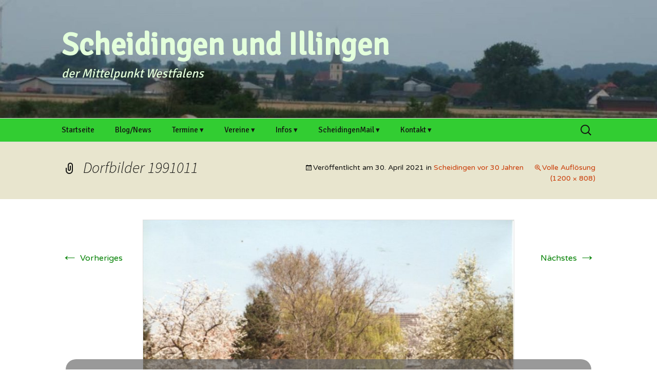

--- FILE ---
content_type: text/html; charset=UTF-8
request_url: https://scheidingen.de/scheidingen-vor-30-jahren/dorfbilder-1991011/
body_size: 27629
content:
<!DOCTYPE html><html lang="de"><head><script data-no-optimize="1">var litespeed_docref=sessionStorage.getItem("litespeed_docref");litespeed_docref&&(Object.defineProperty(document,"referrer",{get:function(){return litespeed_docref}}),sessionStorage.removeItem("litespeed_docref"));</script> <meta charset="UTF-8"><meta name="viewport" content="width=device-width, initial-scale=1.0"><title>Dorfbilder 1991011 | Scheidingen und Illingen</title><link rel="profile" href="https://gmpg.org/xfn/11"><link rel="pingback" href="https://scheidingen.de/xmlrpc.php"><meta name='robots' content='max-image-preview:large' /><meta name="google-site-verification" content="OoMxxKy0ivL-RA9E7-tc-oDzIHi9IFGMjbqqDSEJG4E" /><link rel='dns-prefetch' href='//stats.wp.com' /><link rel='dns-prefetch' href='//v0.wordpress.com' /><link rel="alternate" type="application/rss+xml" title="Scheidingen und Illingen &raquo; Feed" href="https://scheidingen.de/feed/" /><link rel="alternate" title="oEmbed (JSON)" type="application/json+oembed" href="https://scheidingen.de/wp-json/oembed/1.0/embed?url=https%3A%2F%2Fscheidingen.de%2Fscheidingen-vor-30-jahren%2Fdorfbilder-1991011%2F" /><link rel="alternate" title="oEmbed (XML)" type="text/xml+oembed" href="https://scheidingen.de/wp-json/oembed/1.0/embed?url=https%3A%2F%2Fscheidingen.de%2Fscheidingen-vor-30-jahren%2Fdorfbilder-1991011%2F&#038;format=xml" /><style id='wp-img-auto-sizes-contain-inline-css'>img:is([sizes=auto i],[sizes^="auto," i]){contain-intrinsic-size:3000px 1500px}
/*# sourceURL=wp-img-auto-sizes-contain-inline-css */</style><style id="litespeed-ccss">ul{box-sizing:border-box}.entry-content{counter-reset:footnotes}:root{--wp--preset--font-size--normal:16px;--wp--preset--font-size--huge:42px}.screen-reader-text{border:0;clip:rect(1px,1px,1px,1px);clip-path:inset(50%);height:1px;margin:-1px;overflow:hidden;padding:0;position:absolute;width:1px;word-wrap:normal!important}:root{--wp--preset--aspect-ratio--square:1;--wp--preset--aspect-ratio--4-3:4/3;--wp--preset--aspect-ratio--3-4:3/4;--wp--preset--aspect-ratio--3-2:3/2;--wp--preset--aspect-ratio--2-3:2/3;--wp--preset--aspect-ratio--16-9:16/9;--wp--preset--aspect-ratio--9-16:9/16;--wp--preset--color--black:#000;--wp--preset--color--cyan-bluish-gray:#abb8c3;--wp--preset--color--white:#fff;--wp--preset--color--pale-pink:#f78da7;--wp--preset--color--vivid-red:#cf2e2e;--wp--preset--color--luminous-vivid-orange:#ff6900;--wp--preset--color--luminous-vivid-amber:#fcb900;--wp--preset--color--light-green-cyan:#7bdcb5;--wp--preset--color--vivid-green-cyan:#00d084;--wp--preset--color--pale-cyan-blue:#8ed1fc;--wp--preset--color--vivid-cyan-blue:#0693e3;--wp--preset--color--vivid-purple:#9b51e0;--wp--preset--color--dark-gray:#141412;--wp--preset--color--red:#bc360a;--wp--preset--color--medium-orange:#db572f;--wp--preset--color--light-orange:#ea9629;--wp--preset--color--yellow:#fbca3c;--wp--preset--color--dark-brown:#220e10;--wp--preset--color--medium-brown:#722d19;--wp--preset--color--light-brown:#eadaa6;--wp--preset--color--beige:#e8e5ce;--wp--preset--color--off-white:#f7f5e7;--wp--preset--gradient--vivid-cyan-blue-to-vivid-purple:linear-gradient(135deg,rgba(6,147,227,1) 0%,#9b51e0 100%);--wp--preset--gradient--light-green-cyan-to-vivid-green-cyan:linear-gradient(135deg,#7adcb4 0%,#00d082 100%);--wp--preset--gradient--luminous-vivid-amber-to-luminous-vivid-orange:linear-gradient(135deg,rgba(252,185,0,1) 0%,rgba(255,105,0,1) 100%);--wp--preset--gradient--luminous-vivid-orange-to-vivid-red:linear-gradient(135deg,rgba(255,105,0,1) 0%,#cf2e2e 100%);--wp--preset--gradient--very-light-gray-to-cyan-bluish-gray:linear-gradient(135deg,#eee 0%,#a9b8c3 100%);--wp--preset--gradient--cool-to-warm-spectrum:linear-gradient(135deg,#4aeadc 0%,#9778d1 20%,#cf2aba 40%,#ee2c82 60%,#fb6962 80%,#fef84c 100%);--wp--preset--gradient--blush-light-purple:linear-gradient(135deg,#ffceec 0%,#9896f0 100%);--wp--preset--gradient--blush-bordeaux:linear-gradient(135deg,#fecda5 0%,#fe2d2d 50%,#6b003e 100%);--wp--preset--gradient--luminous-dusk:linear-gradient(135deg,#ffcb70 0%,#c751c0 50%,#4158d0 100%);--wp--preset--gradient--pale-ocean:linear-gradient(135deg,#fff5cb 0%,#b6e3d4 50%,#33a7b5 100%);--wp--preset--gradient--electric-grass:linear-gradient(135deg,#caf880 0%,#71ce7e 100%);--wp--preset--gradient--midnight:linear-gradient(135deg,#020381 0%,#2874fc 100%);--wp--preset--gradient--autumn-brown:linear-gradient(135deg,rgba(226,45,15,1) 0%,rgba(158,25,13,1) 100%);--wp--preset--gradient--sunset-yellow:linear-gradient(135deg,rgba(233,139,41,1) 0%,rgba(238,179,95,1) 100%);--wp--preset--gradient--light-sky:linear-gradient(135deg,rgba(228,228,228,1) 0%,rgba(208,225,252,1) 100%);--wp--preset--gradient--dark-sky:linear-gradient(135deg,rgba(0,0,0,1) 0%,rgba(56,61,69,1) 100%);--wp--preset--font-size--small:13px;--wp--preset--font-size--medium:20px;--wp--preset--font-size--large:36px;--wp--preset--font-size--x-large:42px;--wp--preset--spacing--20:.44rem;--wp--preset--spacing--30:.67rem;--wp--preset--spacing--40:1rem;--wp--preset--spacing--50:1.5rem;--wp--preset--spacing--60:2.25rem;--wp--preset--spacing--70:3.38rem;--wp--preset--spacing--80:5.06rem;--wp--preset--shadow--natural:6px 6px 9px rgba(0,0,0,.2);--wp--preset--shadow--deep:12px 12px 50px rgba(0,0,0,.4);--wp--preset--shadow--sharp:6px 6px 0px rgba(0,0,0,.2);--wp--preset--shadow--outlined:6px 6px 0px -3px rgba(255,255,255,1),6px 6px rgba(0,0,0,1);--wp--preset--shadow--crisp:6px 6px 0px rgba(0,0,0,1)}*{-webkit-box-sizing:border-box;-moz-box-sizing:border-box;box-sizing:border-box}article,header,nav{display:block}html{font-size:100%;overflow-y:scroll;-webkit-text-size-adjust:100%;-ms-text-size-adjust:100%}html,button,input{font-family:"Source Sans Pro",Helvetica,sans-serif}body{color:#141412;line-height:1.5;margin:0}a{color:#ca3c08;text-decoration:none}a:visited{color:#ac0404}h1,h2{clear:both;font-family:Bitter,Georgia,serif;line-height:1.3}h1{font-size:48px;margin:33px 0}h2{font-size:30px;margin:25px 0}ul{margin:16px 0;padding:0 0 0 40px}ul{list-style-type:square}nav ul{list-style:none;list-style-image:none}li>ul{margin:0}img{-ms-interpolation-mode:bicubic;border:0;vertical-align:middle}form{margin:0}button,input{font-size:100%;margin:0;max-width:100%;vertical-align:baseline}button,input{line-height:normal}button,input[type=submit]{-webkit-appearance:button}input[type=search]{-webkit-appearance:textfield;padding-right:2px;width:270px}input[type=search]::-webkit-search-decoration{-webkit-appearance:none}button::-moz-focus-inner,input::-moz-focus-inner{border:0;padding:0}.menu-toggle:after,.attachment .entry-title:before,.attachment-meta:before,.attachment-meta a:before{-webkit-font-smoothing:antialiased;display:inline-block;font:normal 16px/1 Genericons;vertical-align:text-bottom}.attachment .entry-header:after,.entry-content:after,.navigation:after{clear:both}.attachment .entry-header:before,.attachment .entry-header:after,.entry-content:before,.entry-content:after,.navigation:before,.navigation:after{content:"";display:table}.screen-reader-text{clip:rect(1px,1px,1px,1px);overflow:hidden;position:absolute!important;height:1px;width:1px}button,input{border:2px solid #d4d0ba;font-family:inherit;padding:5px}input{color:#141412}button,input[type=submit]{background:#e05d22;background:-webkit-linear-gradient(top,#e05d22 0%,#d94412 100%);background:linear-gradient(to bottom,#e05d22 0%,#d94412 100%);border:none;border-bottom:3px solid #b93207;border-radius:2px;color:#fff;display:inline-block;padding:11px 24px 10px;text-decoration:none}::-webkit-input-placeholder{color:#7d7b6d}:-moz-placeholder{color:#7d7b6d}::-moz-placeholder{color:#7d7b6d}:-ms-input-placeholder{color:#7d7b6d}.entry-content img{max-width:100%}.entry-content img,img[class*=attachment-]{height:auto}.site{background-color:#fff;border-left:1px solid #f2f2f2;border-right:1px solid #f2f2f2;margin:0 auto;max-width:1600px;width:100%}.site-main{position:relative}.site-header{position:relative}.site-header .home-link{color:#141412;display:block;margin:0 auto;max-width:1080px;min-height:230px;padding:0 20px;text-decoration:none;width:100%}.site-title{font-size:60px;font-weight:700;line-height:1;margin:0;padding:58px 0 10px}.site-description{font:300 italic 24px "Source Sans Pro",Helvetica,sans-serif;margin:0}.main-navigation{clear:both;margin:0 auto;max-width:1080px;min-height:45px;position:relative}ul.nav-menu{margin:0;padding:0 40px 0 0}.nav-menu li{display:inline-block;position:relative}.nav-menu li a{color:#141412;display:block;font-size:15px;line-height:1;padding:15px 20px;text-decoration:none}.nav-menu .sub-menu{background-color:#220e10;border:2px solid #f7f5e7;border-top:0;padding:0;position:absolute;left:-2px;z-index:99999;height:1px;width:1px;overflow:hidden;clip:rect(1px,1px,1px,1px)}.nav-menu .sub-menu ul{border-left:0;left:100%;top:0}ul.nav-menu ul a,.nav-menu ul ul a{color:#fff;margin:0;width:200px}.menu-toggle{display:none}.navbar{background-color:#f7f5e7;margin:0 auto;max-width:1600px;width:100%}.site-header .search-form{position:absolute;right:20px;top:1px}.site-header .search-field{background-color:transparent;background-image:url(/wp-content/themes/twentythirteen/images/search-icon.png);background-position:5px center;background-repeat:no-repeat;background-size:24px 24px;border:none;height:37px;margin:3px 0;padding:0 0 0 34px;position:relative;width:1px}.hentry{padding:40px 0}.entry-header,.entry-content,.entry-meta{margin:0 auto;max-width:604px;width:100%}.entry-header{margin-bottom:30px}.entry-title{font-weight:400;margin:0 0 5px}.entry-meta{clear:both;font-size:14px}.entry-meta a{color:#bc360a}.entry-meta>span{margin-right:20px}.entry-meta>span:last-child{margin-right:0}.entry-content{-webkit-hyphens:auto;-moz-hyphens:auto;-ms-hyphens:auto;hyphens:auto;word-wrap:break-word}.attachment .hentry{background-color:#e8e5ce;margin:0;padding:0}.attachment .entry-header{margin-bottom:0;max-width:1040px;padding:30px 0}.attachment .entry-title{display:inline-block;float:left;font:300 italic 30px "Source Sans Pro",Helvetica,sans-serif;margin:0}.attachment .entry-title:before{content:"\f416";font-size:32px;margin-right:10px}.attachment .entry-meta{clear:none;color:inherit;float:right;max-width:604px;padding:9px 0 0;text-align:right}.attachment-meta:before{content:"\f307"}.full-size-link a:before{content:"\f402"}.full-size-link:before{content:none}.attachment .entry-meta a,.attachment .full-size-link:before{color:#ca3c08}.attachment .entry-content{background-color:#fff;max-width:100%;padding:40px 0}.image-navigation{margin:0 auto;max-width:1040px;position:relative}.image-navigation .nav-previous,.image-navigation .nav-next{position:absolute;top:50px}.image-navigation .nav-previous{left:0}.image-navigation .nav-next{right:0}.image-navigation .meta-nav{font-size:32px;font-weight:300;vertical-align:-4px}.attachment .entry-attachment{margin:0 auto;max-width:724px;text-align:center}.attachment .entry-attachment .attachment{display:inline-block}.navigation .nav-previous{float:left}.navigation .nav-next{float:right}.navigation a{color:#bc360a}.search-form .search-submit{display:none}.site-footer a{color:#686758}.site-info{margin:0 auto;max-width:1040px;padding:30px 0;width:100%}.site-footer span[role=separator]{padding:0 .25em 0 .5em}.site-footer span[role=separator]:before{content:'2f'}@-ms-viewport{width:device-width}@viewport{width:device-width}@media (max-width:1599px){.site{border:0}}@media (max-width:1069px){.attachment .entry-header,.attachment .entry-content{padding-left:20px;padding-right:20px}.attachment .image-navigation{max-width:724px}.image-navigation .nav-previous,.image-navigation .nav-next{position:static}}@media (max-width:999px){.attachment .entry-header{max-width:604px}.attachment .entry-header{padding-left:0;padding-right:0}.attachment .entry-meta{float:left;text-align:left;width:100%}.attachment .entry-content{max-width:100%;padding:40px 0}}@media (max-width:767px){.site-header .home-link{min-height:0}.site-title{font-size:36px;padding:8px 0 10px}.attachment .image-navigation,.attachment .entry-attachment .attachment{max-width:604px;padding:0;width:100%}}@media (max-width:643px){.site-title{font-size:30px}#content .entry-header,#content .entry-content{padding-left:20px;padding-right:20px}.menu-toggle{display:inline-block;font:bold 16px/1.3 "Source Sans Pro",Helvetica,sans-serif;margin:0}.menu-toggle{background:0 0;border:none;color:#141412;padding:12px 0 12px 20px}.menu-toggle:after{content:"\f502";font-size:12px;padding-left:8px;vertical-align:-4px}ul.nav-menu{display:none}.entry-title{font-size:22px;font-weight:700}}@media (max-width:359px){.site-title{font-weight:400}.site-description{clip:rect(1px,1px,1px,1px);position:absolute}}@media print,(-o-min-device-pixel-ratio:5/4),(-webkit-min-device-pixel-ratio:1.25),(min-resolution:120dpi){.site-header .search-field{background-image:url(/wp-content/themes/twentythirteen/images/search-icon-2x.png)}}.content-area{overflow-x:hidden}:root{--swiper-theme-color:#007aff}:root{--swiper-navigation-size:44px}:root{--jp-carousel-primary-color:#fff;--jp-carousel-primary-subtle-color:#999;--jp-carousel-bg-color:#000;--jp-carousel-bg-faded-color:#222;--jp-carousel-border-color:#3a3a3a}:root{--jetpack--contact-form--border:1px solid #8c8f94;--jetpack--contact-form--border-color:#8c8f94;--jetpack--contact-form--border-size:1px;--jetpack--contact-form--border-style:solid;--jetpack--contact-form--border-radius:0px;--jetpack--contact-form--input-padding:16px;--jetpack--contact-form--font-size:16px;--jetpack--contact-form--error-color:#b32d2e;--jetpack--contact-form--inverted-text-color:#fff}.screen-reader-text{border:0;clip:rect(1px,1px,1px,1px);clip-path:inset(50%);height:1px;margin:-1px;overflow:hidden;padding:0;position:absolute!important;width:1px;word-wrap:normal!important}.site-header{background:url(https://scheidingen.de/wp-content/uploads/2015/07/cropped-24-IMG_0715.jpg) no-repeat scroll top;background-size:1600px auto}@media (max-width:767px){.site-header{background-size:768px auto}}@media (max-width:359px){.site-header{background-size:360px auto}}.site-title,.site-description{color:#e3ffdb}.site-info{display:none}.startseite{font-family:'Material Icons'}body{font-family:'Varela Round',Nunito,sans-serif;font-size:100%;font-weight:300;width:100%}.site-description,H1,H2{font-family:'Signika',sans-serif}img{border-radius:0;border:1px solid #dfdfdf}input{border-radius:0;border:1px solid #dfdfdf}.navbar{max-width:100%;background-color:#32cd32;border-top:1px solid #dfdfdf;border-bottom:1px solid #dfdfdf}.site{max-width:100%}a:link,a:visited{color:green}.entry-meta a{color:green}.hentry{border-bottom:35px solid rgba(205,230,215,.95)}.nav-menu li a{color:#141412;display:block;font-size:15px;line-height:1;padding:15px 20px;text-decoration:none;font-family:'Signika',sans-serif}.nav-menu .sub-menu{background-color:rgba(50,205,50,.95);color:#000}.nav-menu .sub-menu ul{border-left:0;left:100%;top:0}ul.nav-menu ul a,.nav-menu ul ul a{color:#000;margin:0;width:200px;border-radius:0}.site-footer a{color:#fff}</style><link rel="preload" data-asynced="1" data-optimized="2" as="style" onload="this.onload=null;this.rel='stylesheet'" href="https://scheidingen.de/wp-content/litespeed/css/65080381bcc96446cdde066b8bc318b3.css?ver=aa41d" /><script data-optimized="1" type="litespeed/javascript" data-src="https://scheidingen.de/wp-content/plugins/litespeed-cache/assets/js/css_async.min.js"></script> <style id='global-styles-inline-css'>:root{--wp--preset--aspect-ratio--square: 1;--wp--preset--aspect-ratio--4-3: 4/3;--wp--preset--aspect-ratio--3-4: 3/4;--wp--preset--aspect-ratio--3-2: 3/2;--wp--preset--aspect-ratio--2-3: 2/3;--wp--preset--aspect-ratio--16-9: 16/9;--wp--preset--aspect-ratio--9-16: 9/16;--wp--preset--color--black: #000000;--wp--preset--color--cyan-bluish-gray: #abb8c3;--wp--preset--color--white: #fff;--wp--preset--color--pale-pink: #f78da7;--wp--preset--color--vivid-red: #cf2e2e;--wp--preset--color--luminous-vivid-orange: #ff6900;--wp--preset--color--luminous-vivid-amber: #fcb900;--wp--preset--color--light-green-cyan: #7bdcb5;--wp--preset--color--vivid-green-cyan: #00d084;--wp--preset--color--pale-cyan-blue: #8ed1fc;--wp--preset--color--vivid-cyan-blue: #0693e3;--wp--preset--color--vivid-purple: #9b51e0;--wp--preset--color--dark-gray: #141412;--wp--preset--color--red: #bc360a;--wp--preset--color--medium-orange: #db572f;--wp--preset--color--light-orange: #ea9629;--wp--preset--color--yellow: #fbca3c;--wp--preset--color--dark-brown: #220e10;--wp--preset--color--medium-brown: #722d19;--wp--preset--color--light-brown: #eadaa6;--wp--preset--color--beige: #e8e5ce;--wp--preset--color--off-white: #f7f5e7;--wp--preset--gradient--vivid-cyan-blue-to-vivid-purple: linear-gradient(135deg,rgb(6,147,227) 0%,rgb(155,81,224) 100%);--wp--preset--gradient--light-green-cyan-to-vivid-green-cyan: linear-gradient(135deg,rgb(122,220,180) 0%,rgb(0,208,130) 100%);--wp--preset--gradient--luminous-vivid-amber-to-luminous-vivid-orange: linear-gradient(135deg,rgb(252,185,0) 0%,rgb(255,105,0) 100%);--wp--preset--gradient--luminous-vivid-orange-to-vivid-red: linear-gradient(135deg,rgb(255,105,0) 0%,rgb(207,46,46) 100%);--wp--preset--gradient--very-light-gray-to-cyan-bluish-gray: linear-gradient(135deg,rgb(238,238,238) 0%,rgb(169,184,195) 100%);--wp--preset--gradient--cool-to-warm-spectrum: linear-gradient(135deg,rgb(74,234,220) 0%,rgb(151,120,209) 20%,rgb(207,42,186) 40%,rgb(238,44,130) 60%,rgb(251,105,98) 80%,rgb(254,248,76) 100%);--wp--preset--gradient--blush-light-purple: linear-gradient(135deg,rgb(255,206,236) 0%,rgb(152,150,240) 100%);--wp--preset--gradient--blush-bordeaux: linear-gradient(135deg,rgb(254,205,165) 0%,rgb(254,45,45) 50%,rgb(107,0,62) 100%);--wp--preset--gradient--luminous-dusk: linear-gradient(135deg,rgb(255,203,112) 0%,rgb(199,81,192) 50%,rgb(65,88,208) 100%);--wp--preset--gradient--pale-ocean: linear-gradient(135deg,rgb(255,245,203) 0%,rgb(182,227,212) 50%,rgb(51,167,181) 100%);--wp--preset--gradient--electric-grass: linear-gradient(135deg,rgb(202,248,128) 0%,rgb(113,206,126) 100%);--wp--preset--gradient--midnight: linear-gradient(135deg,rgb(2,3,129) 0%,rgb(40,116,252) 100%);--wp--preset--gradient--autumn-brown: linear-gradient(135deg, rgba(226,45,15,1) 0%, rgba(158,25,13,1) 100%);--wp--preset--gradient--sunset-yellow: linear-gradient(135deg, rgba(233,139,41,1) 0%, rgba(238,179,95,1) 100%);--wp--preset--gradient--light-sky: linear-gradient(135deg,rgba(228,228,228,1.0) 0%,rgba(208,225,252,1.0) 100%);--wp--preset--gradient--dark-sky: linear-gradient(135deg,rgba(0,0,0,1.0) 0%,rgba(56,61,69,1.0) 100%);--wp--preset--font-size--small: 13px;--wp--preset--font-size--medium: 20px;--wp--preset--font-size--large: 36px;--wp--preset--font-size--x-large: 42px;--wp--preset--spacing--20: 0.44rem;--wp--preset--spacing--30: 0.67rem;--wp--preset--spacing--40: 1rem;--wp--preset--spacing--50: 1.5rem;--wp--preset--spacing--60: 2.25rem;--wp--preset--spacing--70: 3.38rem;--wp--preset--spacing--80: 5.06rem;--wp--preset--shadow--natural: 6px 6px 9px rgba(0, 0, 0, 0.2);--wp--preset--shadow--deep: 12px 12px 50px rgba(0, 0, 0, 0.4);--wp--preset--shadow--sharp: 6px 6px 0px rgba(0, 0, 0, 0.2);--wp--preset--shadow--outlined: 6px 6px 0px -3px rgb(255, 255, 255), 6px 6px rgb(0, 0, 0);--wp--preset--shadow--crisp: 6px 6px 0px rgb(0, 0, 0);}:where(.is-layout-flex){gap: 0.5em;}:where(.is-layout-grid){gap: 0.5em;}body .is-layout-flex{display: flex;}.is-layout-flex{flex-wrap: wrap;align-items: center;}.is-layout-flex > :is(*, div){margin: 0;}body .is-layout-grid{display: grid;}.is-layout-grid > :is(*, div){margin: 0;}:where(.wp-block-columns.is-layout-flex){gap: 2em;}:where(.wp-block-columns.is-layout-grid){gap: 2em;}:where(.wp-block-post-template.is-layout-flex){gap: 1.25em;}:where(.wp-block-post-template.is-layout-grid){gap: 1.25em;}.has-black-color{color: var(--wp--preset--color--black) !important;}.has-cyan-bluish-gray-color{color: var(--wp--preset--color--cyan-bluish-gray) !important;}.has-white-color{color: var(--wp--preset--color--white) !important;}.has-pale-pink-color{color: var(--wp--preset--color--pale-pink) !important;}.has-vivid-red-color{color: var(--wp--preset--color--vivid-red) !important;}.has-luminous-vivid-orange-color{color: var(--wp--preset--color--luminous-vivid-orange) !important;}.has-luminous-vivid-amber-color{color: var(--wp--preset--color--luminous-vivid-amber) !important;}.has-light-green-cyan-color{color: var(--wp--preset--color--light-green-cyan) !important;}.has-vivid-green-cyan-color{color: var(--wp--preset--color--vivid-green-cyan) !important;}.has-pale-cyan-blue-color{color: var(--wp--preset--color--pale-cyan-blue) !important;}.has-vivid-cyan-blue-color{color: var(--wp--preset--color--vivid-cyan-blue) !important;}.has-vivid-purple-color{color: var(--wp--preset--color--vivid-purple) !important;}.has-black-background-color{background-color: var(--wp--preset--color--black) !important;}.has-cyan-bluish-gray-background-color{background-color: var(--wp--preset--color--cyan-bluish-gray) !important;}.has-white-background-color{background-color: var(--wp--preset--color--white) !important;}.has-pale-pink-background-color{background-color: var(--wp--preset--color--pale-pink) !important;}.has-vivid-red-background-color{background-color: var(--wp--preset--color--vivid-red) !important;}.has-luminous-vivid-orange-background-color{background-color: var(--wp--preset--color--luminous-vivid-orange) !important;}.has-luminous-vivid-amber-background-color{background-color: var(--wp--preset--color--luminous-vivid-amber) !important;}.has-light-green-cyan-background-color{background-color: var(--wp--preset--color--light-green-cyan) !important;}.has-vivid-green-cyan-background-color{background-color: var(--wp--preset--color--vivid-green-cyan) !important;}.has-pale-cyan-blue-background-color{background-color: var(--wp--preset--color--pale-cyan-blue) !important;}.has-vivid-cyan-blue-background-color{background-color: var(--wp--preset--color--vivid-cyan-blue) !important;}.has-vivid-purple-background-color{background-color: var(--wp--preset--color--vivid-purple) !important;}.has-black-border-color{border-color: var(--wp--preset--color--black) !important;}.has-cyan-bluish-gray-border-color{border-color: var(--wp--preset--color--cyan-bluish-gray) !important;}.has-white-border-color{border-color: var(--wp--preset--color--white) !important;}.has-pale-pink-border-color{border-color: var(--wp--preset--color--pale-pink) !important;}.has-vivid-red-border-color{border-color: var(--wp--preset--color--vivid-red) !important;}.has-luminous-vivid-orange-border-color{border-color: var(--wp--preset--color--luminous-vivid-orange) !important;}.has-luminous-vivid-amber-border-color{border-color: var(--wp--preset--color--luminous-vivid-amber) !important;}.has-light-green-cyan-border-color{border-color: var(--wp--preset--color--light-green-cyan) !important;}.has-vivid-green-cyan-border-color{border-color: var(--wp--preset--color--vivid-green-cyan) !important;}.has-pale-cyan-blue-border-color{border-color: var(--wp--preset--color--pale-cyan-blue) !important;}.has-vivid-cyan-blue-border-color{border-color: var(--wp--preset--color--vivid-cyan-blue) !important;}.has-vivid-purple-border-color{border-color: var(--wp--preset--color--vivid-purple) !important;}.has-vivid-cyan-blue-to-vivid-purple-gradient-background{background: var(--wp--preset--gradient--vivid-cyan-blue-to-vivid-purple) !important;}.has-light-green-cyan-to-vivid-green-cyan-gradient-background{background: var(--wp--preset--gradient--light-green-cyan-to-vivid-green-cyan) !important;}.has-luminous-vivid-amber-to-luminous-vivid-orange-gradient-background{background: var(--wp--preset--gradient--luminous-vivid-amber-to-luminous-vivid-orange) !important;}.has-luminous-vivid-orange-to-vivid-red-gradient-background{background: var(--wp--preset--gradient--luminous-vivid-orange-to-vivid-red) !important;}.has-very-light-gray-to-cyan-bluish-gray-gradient-background{background: var(--wp--preset--gradient--very-light-gray-to-cyan-bluish-gray) !important;}.has-cool-to-warm-spectrum-gradient-background{background: var(--wp--preset--gradient--cool-to-warm-spectrum) !important;}.has-blush-light-purple-gradient-background{background: var(--wp--preset--gradient--blush-light-purple) !important;}.has-blush-bordeaux-gradient-background{background: var(--wp--preset--gradient--blush-bordeaux) !important;}.has-luminous-dusk-gradient-background{background: var(--wp--preset--gradient--luminous-dusk) !important;}.has-pale-ocean-gradient-background{background: var(--wp--preset--gradient--pale-ocean) !important;}.has-electric-grass-gradient-background{background: var(--wp--preset--gradient--electric-grass) !important;}.has-midnight-gradient-background{background: var(--wp--preset--gradient--midnight) !important;}.has-small-font-size{font-size: var(--wp--preset--font-size--small) !important;}.has-medium-font-size{font-size: var(--wp--preset--font-size--medium) !important;}.has-large-font-size{font-size: var(--wp--preset--font-size--large) !important;}.has-x-large-font-size{font-size: var(--wp--preset--font-size--x-large) !important;}
/*# sourceURL=global-styles-inline-css */</style><style id='classic-theme-styles-inline-css'>.wp-block-button__link{background-color:#32373c;border-radius:9999px;box-shadow:none;color:#fff;font-size:1.125em;padding:calc(.667em + 2px) calc(1.333em + 2px);text-decoration:none}.wp-block-file__button{background:#32373c;color:#fff}.wp-block-accordion-heading{margin:0}.wp-block-accordion-heading__toggle{background-color:inherit!important;color:inherit!important}.wp-block-accordion-heading__toggle:not(:focus-visible){outline:none}.wp-block-accordion-heading__toggle:focus,.wp-block-accordion-heading__toggle:hover{background-color:inherit!important;border:none;box-shadow:none;color:inherit;padding:var(--wp--preset--spacing--20,1em) 0;text-decoration:none}.wp-block-accordion-heading__toggle:focus-visible{outline:auto;outline-offset:0}
/*# sourceURL=https://scheidingen.de/wp-content/plugins/gutenberg/build/styles/block-library/classic.css */</style> <script type="litespeed/javascript" data-src="https://scheidingen.de/wp-includes/js/jquery/jquery.min.js" id="jquery-core-js"></script> <link rel="https://api.w.org/" href="https://scheidingen.de/wp-json/" /><link rel="alternate" title="JSON" type="application/json" href="https://scheidingen.de/wp-json/wp/v2/media/10594" /><link rel="EditURI" type="application/rsd+xml" title="RSD" href="https://scheidingen.de/xmlrpc.php?rsd" /><link rel="canonical" href="https://scheidingen.de/scheidingen-vor-30-jahren/dorfbilder-1991011/" /><link rel='shortlink' href='https://wp.me/a2MkUR-2KS' /> <script type="litespeed/javascript">(function(url){if(/(?:Chrome\/26\.0\.1410\.63 Safari\/537\.31|WordfenceTestMonBot)/.test(navigator.userAgent)){return}
var addEvent=function(evt,handler){if(window.addEventListener){document.addEventListener(evt,handler,!1)}else if(window.attachEvent){document.attachEvent('on'+evt,handler)}};var removeEvent=function(evt,handler){if(window.removeEventListener){document.removeEventListener(evt,handler,!1)}else if(window.detachEvent){document.detachEvent('on'+evt,handler)}};var evts='contextmenu dblclick drag dragend dragenter dragleave dragover dragstart drop keydown keypress keyup mousedown mousemove mouseout mouseover mouseup mousewheel scroll'.split(' ');var logHuman=function(){if(window.wfLogHumanRan){return}
window.wfLogHumanRan=!0;var wfscr=document.createElement('script');wfscr.type='text/javascript';wfscr.async=!0;wfscr.src=url+'&r='+Math.random();(document.getElementsByTagName('head')[0]||document.getElementsByTagName('body')[0]).appendChild(wfscr);for(var i=0;i<evts.length;i++){removeEvent(evts[i],logHuman)}};for(var i=0;i<evts.length;i++){addEvent(evts[i],logHuman)}})('//scheidingen.de/?wordfence_lh=1&hid=BB336B0DA6D3B3A15A3EFB86128A1416')</script> <style>img#wpstats{display:none}</style><style>.milestone-widget {
	--milestone-text-color: #333333;
	--milestone-bg-color: #ffffff;
	--milestone-border-color:#cccccc;
}</style><style type="text/css">.upcoming-events li {
	margin-bottom: 10px;
}
.upcoming-events li span {
	display: block;
}</style><meta name="description" content="der Mittelpunkt Westfalens" /><style type="text/css" id="twentythirteen-header-css">.site-header {
		background: url(https://scheidingen.de/wp-content/uploads/2015/07/cropped-24-IMG_0715.jpg) no-repeat scroll top;
		background-size: 1600px auto;
	}
	@media (max-width: 767px) {
		.site-header {
			background-size: 768px auto;
		}
	}
	@media (max-width: 359px) {
		.site-header {
			background-size: 360px auto;
		}
	}
				.site-title,
		.site-description {
			color: #e3ffdb;
		}</style><meta property="og:type" content="article" /><meta property="og:title" content="Dorfbilder 1991011" /><meta property="og:url" content="https://scheidingen.de/scheidingen-vor-30-jahren/dorfbilder-1991011/" /><meta property="og:description" content="Besuche den Beitrag für mehr Info." /><meta property="article:published_time" content="2021-04-30T06:01:45+00:00" /><meta property="article:modified_time" content="2021-04-30T06:01:45+00:00" /><meta property="og:site_name" content="Scheidingen und Illingen" /><meta property="og:image" content="https://scheidingen.de/wp-content/uploads/2021/04/Dorfbilder-1991011.jpg" /><meta property="og:image:alt" content="" /><meta property="og:locale" content="de_DE" /><meta name="twitter:text:title" content="Dorfbilder 1991011" /><meta name="twitter:image" content="https://scheidingen.de/wp-content/uploads/2021/04/Dorfbilder-1991011.jpg?w=640" /><meta name="twitter:card" content="summary_large_image" /><meta name="twitter:description" content="Besuche den Beitrag für mehr Info." /><link rel="icon" href="https://scheidingen.de/wp-content/uploads/2015/01/SI-Favicon-54be87f5v1_site_icon-32x32.png" sizes="32x32" /><link rel="icon" href="https://scheidingen.de/wp-content/uploads/2015/01/SI-Favicon-54be87f5v1_site_icon-256x256.png" sizes="192x192" /><link rel="apple-touch-icon" href="https://scheidingen.de/wp-content/uploads/2015/01/SI-Favicon-54be87f5v1_site_icon-256x256.png" /><meta name="msapplication-TileImage" content="https://scheidingen.de/wp-content/uploads/2015/01/SI-Favicon-54be87f5v1_site_icon.png" /><style id="wp-custom-css">@import 'https://fonts.googleapis.com/css?family=Nunito:400,300|Signika|Varela+Round|Material+Icons';

@import  "https://fonts.googleapis.com/css?family=Jura:600|Varela+Round";
.site-info {
	display: none;
}

body {
	font-family: 'Varela Round', Nunito, sans-serif;
	font-size: 100%;
	font-weight: 300;
	width: 100%;
	
	margin: 0;
    padding: 0;
    
    display: flex;
    justify-content: center;
    align-items: flex-end;
    position: relative;
}



.footer-container2 {
	z-index:1;
    width: 80%;
    height: 100px;
    position: fixed;
    bottom: 0;
    left: 10%;
    right: 10%;
    overflow: hidden;
}

.footer2 {
    width: 100%;
    height: 100px;
    background-color: #666a;
    position: absolute;
    bottom: -80px;
    left: 0;
    border-radius: 20px 20px 0 0;
    display: flex;
    justify-content: space-around;
    align-items: center;
    transition: bottom 0.8s ease 0.4s;
}

.footer-container2:hover .footer2 {
    bottom: 0;
}

.footer-btn {
    font-size:1.2em;
    padding: 10px 20px;
    color: white;
    background-color: rgba(52, 189, 58, 0.88);
	background-repeat: no-repeat;
  
  background-position: center; 
    width: 17%;
    height: 60%;
    text-align: center; /* Text rechtsbündig */
    line-height: 100%;  /* Vertikale Zentrierung */
    display: flex;
    justify-content: center; /* Macht den Text rechtsbündig */
    align-items: center;  /* Zentriert den Text vertikal */
    cursor: pointer;
    border-radius: 6px;
    border: 1px solid white;
    text-decoration: none; /* Entfernt den Standard-Link-Unterstrich */
}

.footer-btnH {
background-image: url("/omoji/E25E.svg")
}
.footer-btnN {
background-image: url("/omoji/1F4F0.svg")
}
.footer-btnT {
background-image: url("/omoji/1F5D3.svg")
}
.footer-btnV {
background-image: url("/omoji/1F465.svg")
}
.footer-btnW {
background-image: url("/omoji/1F5E8.svg")
}

.footer-btn:hover {
    background-color: rgba(75, 189, 58, 0.88);;
}

@media (max-width: 600px) {
    .footer-container2 {
        width: 100%;
        left: 0;
    }
    .footer2 {
        width: 100%;
        height: 100px;
        background-color: #333;
        position: absolute;
        bottom: 0px;
        left: 0;
        border-radius: 0px;
        display: flex;
        justify-content: space-around;
        align-items: center;
        transition: bottom 0.9s;
    }
}

.startseite {
	font-family: 'Material Icons' 
}

.milestone-header {
	background-color: red;
}

.entry-content a.more-link {
	margin: opx;
	border: green 1px solid;
	padding: 10px;
	color: black;
	border-radius:5px; 
	transform: rotate(5deg);
	float: right;	
  background: linear-gradient(50deg,#10ca34,#ffffff,#10ca34);
	background-size: 100% 250%;
	animation: gradient-animation 10s ease-in-out infinite;
}
 
@keyframes gradient-animation {
	0% {
    background-position: 100% 0%;
  }
  50% {
    background-position: 0% 100%;
  }
  100% {
    background-position: 100% 0%;
  }
}

.format-link .entry-title a {
 color: green;
	padding-right: 1.5em;
	font-weight: 900;
	font-size: 1.4em;
	background: url("data:image/svg+xml,%3Csvg%20viewBox%3D%220%200%2012%2012%22%20xmlns%3D%22http%3A//www.w3.org/2000/svg%22%3E%3Cpolygon%20fill%3D%22blue%22%20points%3D%222%2C2%205%2C2%205%2C3%203%2C3%203%2C9%209%2C9%209%2C7%2010%2C7%2010%2C10%202%2C10%22/%3E%3Cpolygon%20points%3D%226.2%2C2%2010%2C2%2010%2C5.8%208.6%2C4.4%206.5%2C6.5%205.5%2C5.5%207.6%2C3.4%22/%3E%3C/svg%3E") no-repeat right ; 
}

a.nachoben {
	position: fixed;
	left: 10%;
	bottom: 35px;
	padding: 10px !important;
	background-color: rgba(45,152,3,0.6);
	border-radius: 0;
	box-shadow: 3px 3px 6px #999;
	border: 1px solid silver;
	display: block;
	z-index: 15;
	text-decoration: none;
	transition: all .2s;
}

.nachobenH {
	display: none;
	transition: all .2s;
}

a:hover.nachoben {
	position: fixed;
	left: 10%;
	bottom: 31px;
	padding: 14px !important;
}

a:hover.nachoben .nachobenH {
	display: inline;
}




.site-description, H1, H2, H3, H4, H5, H6 {
	font-family: 'Signika', sans-serif;
}

img {
	border-radius: 0;
	border: 1px solid #dfdfdf;
}

ins {
	background: #ffffff;
	text-decoration: none;
}

input, textarea {
	border-radius: 0;
	border: 1px solid #dfdfdf;
}

.soesteranzeiger {
	background: linear-gradient(#224d7b,#2d66a3);
	padding: 3px;
	color: white;
	font-family: "Times New Roman", Georgia, Serif;
	font-style: normal !important;
}

/* Klassen ------------------------------------------------------*/
.ikx-scheidingen {
	background-image: url(https://scheidingen.de/wp-content/uploads/2023/11/ikx-logo-2023-11-mini.png);
/*background-image: url(/wp-content/uploads/2015/07/scheidingen.de-werbung.png):*/
	background-size: 100%;
	background-repeat: no-repeat;
	text-align: center;
	height: 150px;
	padding-top: 80px;
	display: block;
}

.navbar {
	max-width: 100%;
	background-color: limegreen;
	border-top: 1px solid #dfdfdf;
	border-bottom: 1px solid #dfdfdf;
}

.site {
	max-width: 100%;
}

/*--knopf--*/
a:link.knopf,a:visited.knopf, a.menu-knopf {
/*background: linear-gradient(to bottom,#ff3019 0%,#cf0404 100%);*/
	text-align: center;
	background-color: rgba(52,189,58,0.88);
	color: white;
	border-radius: 5px;
	border: 1px solid silver;
	margin: 0px;
	line-height: 90px;
	width: 256px;
	height: 90px;
	vertical-align: middle;
	float: left;
	background-size: 80%;
	background-position: center center;
	background-repeat: no-repeat;
}

a:hover.knopf {
	color: white;
	box-shadow: 8px 8px 16px #666;
	display: block;
	margin: -2px;
	width: 260px;
	height: 94px;
	line-height: 94px;
	font-size: 110%;
	font-weight: bold;
	text-decoration: none;
}

a:active.knopf {
	color: white;
	box-shadow: 8px 8px 16px #444 inset;
	display: block;
	margin: 2px;
	width: 252px;
	height: 86px;
	line-height: 86px;
	font-weight: normal;
	font-size: 90%;
}

.welverliefert {
	background-image: url(/wp-content/uploads/2020/04/kreissoest-liefert_logo-web-cm.png);
}


a:link.menu-knopf,a:visited.menu-knopf, a.menu-knopf {
/*background: linear-gradient(to bottom,#ff3019 0%,#cf0404 100%);*/
	text-align: center;
	background-color: rgba(52,189,58,0.88);
	color: white;
	border-radius: 6px;
	border: 1px solid silver;
	margin: 10px;
	line-height: 320px;
	width: 180px;
	height: 180px;
	vertical-align: middle;
	float: left;
	background-size: 80%;
	background-position: center center;
	background-repeat: no-repeat;
}

.animation-knopf {
	animation: animation 1800ms linear both;
}

@keyframes animation {
	0% {
		transform: matrix3d(0,0,0,0,0,0,0,0,0,0,1,0,0,0,0,1);
	}
	
	3.2% {
		transform: matrix3d(0.345,0.098,0,0,0.065,0.345,0,0,0,0,1,0,0,0,0,1);
	}
	
	4.5% {
		transform: matrix3d(0.485,0.163,0,0,0.107,0.485,0,0,0,0,1,0,0,0,0,1);
	}
	
	6.41% {
		transform: matrix3d(0.673,0.242,0,0,0.158,0.673,0,0,0,0,1,0,0,0,0,1);
	}
	
	9.01% {
		transform: matrix3d(0.88,0.288,0,0,0.188,0.88,0,0,0,0,1,0,0,0,0,1);
	}
	
	12.71% {
		transform: matrix3d(1.064,0.241,0,0,0.159,1.064,0,0,0,0,1,0,0,0,0,1);
	}
	
	13.51% {
		transform: matrix3d(1.087,0.221,0,0,0.146,1.087,0,0,0,0,1,0,0,0,0,1);
	}
	
	17.92% {
		transform: matrix3d(1.139,0.105,0,0,0.07,1.139,0,0,0,0,1,0,0,0,0,1);
	}
	
	18.92% {
		transform: matrix3d(1.137,0.082,0,0,0.055,1.137,0,0,0,0,1,0,0,0,0,1);
	}
	
	25.23% {
		transform: matrix3d(1.075,-0.001,0,0,-0.001,1.075,0,0,0,0,1,0,0,0,0,1);
	}
	
	29.03% {
		transform: matrix3d(1.032,-0.015,0,0,-0.01,1.032,0,0,0,0,1,0,0,0,0,1);
	}
	
	31.43% {
		transform: matrix3d(1.012,-0.017,0,0,-0.011,1.012,0,0,0,0,1,0,0,0,0,1);
	}
	
	34.63% {
		transform: matrix3d(0.994,-0.014,0,0,-0.01,0.994,0,0,0,0,1,0,0,0,0,1);
	}
	
	40.14% {
		transform: matrix3d(0.985,-0.007,0,0,-0.005,0.985,0,0,0,0,1,0,0,0,0,1);
	}
	
	56.46% {
		transform: matrix3d(1,0.001,0,0,0.001,1,0,0,0,0,1,0,0,0,0,1);
	}
	
	62.36% {
		transform: matrix3d(1.002,0.001,0,0,0,1.002,0,0,0,0,1,0,0,0,0,1);
	}
	
	81.48% {
		transform: matrix3d(1,0,0,0,0,1,0,0,0,0,1,0,0,0,0,1);
	}
	
	84.68% {
		transform: matrix3d(1,0,0,0,0,1,0,0,0,0,1,0,0,0,0,1);
	}
	
	100% {
		transform: matrix3d(1,0,0,0,0,1,0,0,0,0,1,0,0,0,0,1);
	}
}

a:hover.menu-knopf {
	color: white;
	box-shadow: 8px 8px 16px #666;
	display: block;
	margin: 8px;
	width: 184px;
	height: 184px;
	line-height: 324px;
	font-size: 110%;
	font-weight: bold;
	text-decoration: none;
}

a:active.menu-knopf {
	color: white;
	box-shadow: 8px 8px 16px #444 inset;
	display: block;
	margin: 12px;
	width: 176px;
	height: 176px;
	line-height: 316px;
	font-weight: normal;
	font-size: 90%;
}

.ikx {
	background-image: url(/wp-content/uploads/2015/11/ikx-logo-t.png);
}

.vereine {
	background-image: url(/omoji/1F465.svg);
}

.vereine-offline {
	background-image: url(/wp-content/uploads/2015/11/vereine.png);
	background-color: rgba(88,88,88,0.88) !important;
}

.info {
	background-image: url(/wp-content/uploads/2015/11/info.png);
}

.xblog {
	background-image: url(/wp-content/uploads/2015/11/blog.png);
}

.artikelneu {
	background-image: url(/wp-content/uploads/2015/11/artikel-neu.png);
}

.termineneu {
	background-image: url(/wp-content/uploads/2015/11/termine-neu.png);
}

.mail {
	background-image: url(/wp-content/uploads/2015/11/mail.png);
}

.mailneu {
	background-image: url(/wp-content/uploads/2015/11/mail-neu.png);
}

.wetterwarn {
	background-image: url(/wp-content/uploads/2015/11/wetter-warn.png);
}

.wetter {
	background-image: url(/wp-content/uploads/2016/02/Weather-clear.svg_.png);
}

.termine {
	background-image: url(/wp-content/uploads/2015/11/termine.png);
}

.geschichte {
	background-image: url(/wp-content/uploads/2015/11/geschichte.png);
}

.galerie {
	background-image: url(/wp-content/uploads/2015/11/galerie.png);
}

/*--menüknopf--*/
/* Widgets A----------------------------------------------------------------- */
.widget {
	background-color: rgba(254,255,254,1);
	border-radius: 6px;
	border: 1px solid #32cd32;
/*		#dfdfdf; */
}

.widget .widget-title {
	font: 300 normal 20px 'Signika';
	margin: 0 0 10px;
}

/* Widgets E----------------------------------------------------------------- */
a:link, a:visited, a:hover {
	color: green;
}

.entry-title a {
	color: green;
}

.entry-title a:hover {
	color: limegreen;
}

.entry-meta a {
	color: green;
}

.entry-meta a:hover {
	color: limegreen;
}

.hentry {
	border-bottom: 35px solid rgba(205,230,215,0.95);
}

/* #92ef05 rgba(185,210,195,0.95) */
.paging-navigation {
	background-color: limegreen;
}

.paging-navigation .meta-nav {
	background-color: #2AE690;
}

/* Navigation Anfang-------------------------------------------------------- */
.nav-menu li a {
	color: #141412;
	display: block;
	font-size: 15px;
	line-height: 1;
	padding: 15px 20px;
	text-decoration: none;
	font-family: 'Signika', sans-serif;
}

/*
.nav-menu .sub-menu li a {
	border-top: 1px solid rgba(185,210,195,0.95);
	border-bottom: 1px solid rgba(185,210,195,0.95);
}
*/
.nav-menu li:hover > a,
.nav-menu li a:hover,
.nav-menu li:focus > a,
.nav-menu li a:focus {
	background-color: rgba(50,205,50,0.95);
	color: #000;
	border-radius: 0;
	border-right: 1px solid white;
	border-left: 1px solid white;
}

.nav-menu .sub-menu,
.nav-menu .children {
	background-color: rgba(50,205,50,0.95);
	color: #000;
}

.nav-menu .sub-menu ul,
.nav-menu .children ul {
	border-left: 0;
	left: 100%;
	top: 0;
}

ul.nav-menu ul a,
.nav-menu ul ul a {
	color: #000;
	margin: 0;
	width: 200px;
	border-radius: 0;
}

ul.nav-menu ul a:hover,
.nav-menu ul ul a:hover,
ul.nav-menu ul a:focus,
.nav-menu ul ul a:focus {
	background-color: rgba(34,139,34,0.95);
	border-radius: 0;
	border-right: 1px solid white;
	border-left: 1px solid white;
	color: #f5f5f5;
}

ul.nav-menu li:hover > ul,
.nav-menu ul li:hover > ul,
ul.nav-menu .focus > ul,
.nav-menu .focus > ul {
	clip: inherit;
	overflow: inherit;
	height: inherit;
	width: inherit;
	border-radius: 0;
}

.nav-menu .current_page_item > a,
.nav-menu .current_page_ancestor > a,
.nav-menu .current-menu-item > a,
.nav-menu .current-menu-ancestor > a {
	color: #000;
	font-style: normal;
	font-weight: bold;
}

/* Navigation Ende---------------------------------------------------------- */
/* Footer Anfang ----------------------------------------------------------- */
.site-footer {
	background-color: #050;
	color: #686758;
	font-size: 14px;
	text-align: center;
}

.site-footer img {
	border-radius: 5px;
	border: 0;
	background-color: #fff;
}

.site-footer a {
	color: white;
}

.site-footer .sidebar-container {
	background-color: #050;
	padding: 20px 0;
}

.site-footer .widget {
/*background-color: rgba(254,255,254,1);*/
	border-radius: 0;
	border: 0;
	color: #000;
	float: left;
	margin-right: 20px;
	width: 245px;
}

.site-footer .widget a {
	color: white;
}

.site-footer .widget-title,
.site-footer .widget-title a,
.site-footer .wp-caption-text {
	color: white;
	text-decoration: underline;
}

/* Footer Ende ------------------------------------------------------------- */
@media (max-width: 999px) {
	.ikx-scheidingen {
		font-size: 150%;
		height: 210px;
		padding-top: 120px;
	}
}

@media (max-width: 643px) {
	.ikx-scheidingen {
		font-size: 125%;
		height: 170px;
		padding-top: 110px;
	}
	
	/*--menüknopf--*/
	a:link.menu-knopf,a:visited.menu-knopf, a.menu-knopf {
		border-radius: 6;
		border: 1px solid silver;
		margin-left: 5%;
		margin-right: 5%;
		margin-top: 8px;
		margin-bottom: 8px;
		line-height: 75px;
		width: 90%;
		height: 75px;
		vertical-align: middle;
		float: left;
		font-size: 150%;
		background-size: 15%;
		background-position: left 10px center;
	}
	
	a:hover.menu-knopf {
		color: white;
		display: block;
		margin-left: 2.5%;
		margin-right: 2.5%;
		margin-top: 5px;
		margin-bottom: 5px;
		width: 95%;
		height: 81px;
		line-height: 81px;
		font-size: 155%;
	}
	
	a:active.menu-knopf {
		color: black;
		display: block;
		margin-left: 7.5%;
		margin-right: 7.5%;
		margin-top: 11px;
		margin-bottom: 11px;
		width: 85%;
		height: 69px;
		line-height: 69px;
		font-size: 145%;
	}
}</style><link rel="manifest" href="/manifest.json"><link rel="prefetch" href="/manifest.json"><meta name="theme-color" content="#81d742"><meta name="msapplication-config" content="/ieconfig.xml"><meta name="application-name" content="Scheidingen und Illingen"><meta name="msapplication-tooltip" content="der Mittelpunkt Westfalens"><meta name="msapplication-starturl" content="https://scheidingen.de"><meta name="msapplication-navbutton-color" content="#81d742"><meta name="msapplication-TileImage" content="/wp-content/uploads/pwa/icon-pwa-144.png?v=5345"><meta name="msapplication-TileColor" content="#81d742"><meta name="msapplication-square150x150logo" content="/wp-content/uploads/pwa/icon-pwa-150.png?v=5345"><meta name="msapplication-square70x70logo" content="/wp-content/uploads/pwa/icon-pwa-70.png?v=5345"><meta name="msapplication-square250x250logo" content="/wp-content/uploads/2015/01/cropped-SI-Favicon-54be87f5v1_site_icon.png"><meta name="msapplication-square250x250logo" content="/wp-content/uploads/2015/01/cropped-SI-Favicon-54be87f5v1_site_icon.png"><meta name="mobile-web-app-capable" content="yes"><meta name="apple-mobile-web-app-title" content="Scheidingen.de"><meta name="apple-mobile-web-app-status-bar-style" content="default"><link rel="apple-touch-icon" href="/wp-content/uploads/pwa/apple-touch-icon-180.png?v=1748468305"><link rel="apple-touch-icon" sizes="167x167" href="/wp-content/uploads/pwa/apple-touch-icon-167.png?v=1748468305"><link rel="apple-touch-icon" sizes="152x152" href="/wp-content/uploads/pwa/apple-touch-icon-152.png?v=1748468305"><link rel="apple-touch-icon" sizes="120x120" href="/wp-content/uploads/pwa/apple-touch-icon-120.png?v=1748468305"><link rel="apple-touch-icon" sizes="114x114" href="/wp-content/uploads/pwa/apple-touch-icon-114.png?v=1748468305"><link rel="apple-touch-icon" sizes="76x76" href="/wp-content/uploads/pwa/apple-touch-icon-76.png?v=1748468305"><link rel="apple-touch-icon" sizes="72x72" href="/wp-content/uploads/pwa/apple-touch-icon-72.png?v=1748468305"><link rel="apple-touch-icon" sizes="57x57" href="/wp-content/uploads/pwa/apple-touch-icon-57.png?v=1748468306"></head><body class="attachment wp-singular attachment-template-default single single-attachment postid-10594 attachmentid-10594 attachment-jpeg wp-embed-responsive wp-theme-twentythirteen no-avatars" data-burst_id="10594" data-burst_type="attachment"><div id="page" class="hfeed site">
<a class="screen-reader-text skip-link" href="#content">
Zum Inhalt springen		</a><header id="masthead" class="site-header">
<a class="home-link" href="https://scheidingen.de/" rel="home" ><h1 class="site-title">Scheidingen und Illingen</h1><h2 class="site-description">der Mittelpunkt Westfalens</h2>
</a><div id="navbar" class="navbar"><nav id="site-navigation" class="navigation main-navigation">
<button class="menu-toggle">Menü</button><div class="menu-hauptmenue-container"><ul id="primary-menu" class="nav-menu"><li id="menu-item-3748" class="startseite menu-item menu-item-type-post_type menu-item-object-page menu-item-home menu-item-has-children menu-item-3748"><a href="https://scheidingen.de/">Startseite</a><ul class="sub-menu"><li id="menu-item-840" class="menu-item menu-item-type-post_type menu-item-object-page menu-item-840"><a href="https://scheidingen.de/intern/">intern</a></li></ul></li><li id="menu-item-16119" class="menu-item menu-item-type-post_type menu-item-object-page current_page_parent menu-item-has-children menu-item-16119"><a href="https://scheidingen.de/blog/">Blog/News</a><ul class="sub-menu"><li id="menu-item-21" class="menu-item menu-item-type-taxonomy menu-item-object-category menu-item-21"><a href="https://scheidingen.de/Kategorie/galerie/">Galerie</a></li></ul></li><li id="menu-item-26" class="menu-item menu-item-type-post_type menu-item-object-page menu-item-has-children menu-item-26"><a href="https://scheidingen.de/termine/">Termine ▾</a><ul class="sub-menu"><li id="menu-item-3489" class="menu-item menu-item-type-post_type menu-item-object-page menu-item-3489"><a href="https://scheidingen.de/termin-einreichen/">Termin einreichen</a></li></ul></li><li id="menu-item-267" class="menu-item menu-item-type-post_type menu-item-object-page menu-item-has-children menu-item-267"><a href="https://scheidingen.de/vereine/" title="Vereine und Gruppen">Vereine ▾</a><ul class="sub-menu"><li id="menu-item-7626" class="menu-item menu-item-type-custom menu-item-object-custom menu-item-7626"><a href="http://mgv-scheidingen.de">MGV Scheidingen ▸</a></li><li id="menu-item-7630" class="menu-item menu-item-type-custom menu-item-object-custom menu-item-7630"><a href="http://scheidinger-kirmes.de/">Scheidinger Kirmesverein e. V. ▸</a></li><li id="menu-item-7627" class="menu-item menu-item-type-custom menu-item-object-custom menu-item-7627"><a href="https://schuetzenbruderschaft.scheidingen.de/">Schützenbruderschaft Scheidingen ▸</a></li><li id="menu-item-7628" class="menu-item menu-item-type-custom menu-item-object-custom menu-item-7628"><a href="http://www.schützenverein-illingen.de/">Schützenverein Illingen ▸</a></li><li id="menu-item-11429" class="menu-item menu-item-type-post_type menu-item-object-page menu-item-11429"><a href="https://scheidingen.de/vereine/soldatenkameradschaft-scheidingen/">Soldatenkameradschaft Scheidingen/Illingen</a></li><li id="menu-item-7629" class="menu-item menu-item-type-custom menu-item-object-custom menu-item-7629"><a href="http://www.sus-scheidingen.de/">SuS Scheidingen ▸</a></li></ul></li><li id="menu-item-3873" class="menu-item menu-item-type-post_type menu-item-object-page menu-item-has-children menu-item-3873"><a href="https://scheidingen.de/informationen/">Infos ▾</a><ul class="sub-menu"><li id="menu-item-8214" class="menu-item menu-item-type-post_type menu-item-object-page menu-item-has-children menu-item-8214"><a href="https://scheidingen.de/ortsvorsteher-scheidingen-und-illingen/">Ortsvorsteher Scheidingen und Illingen</a><ul class="sub-menu"><li id="menu-item-4007" class="menu-item menu-item-type-custom menu-item-object-custom menu-item-4007"><a href="http://www.welver.de/leben-in-welver/ortsteile/scheidingen.html">Scheidingen auf Welver.de</a></li><li id="menu-item-8216" class="menu-item menu-item-type-custom menu-item-object-custom menu-item-8216"><a href="https://www.welver.de/leben-in-welver/ortsteile/illingen.html">Illingen auf Welver.de</a></li></ul></li><li id="menu-item-3488" class="menu-item menu-item-type-post_type menu-item-object-page menu-item-3488"><a href="https://scheidingen.de/artikel-einreichen/">Artikel einreichen</a></li><li id="menu-item-3480" class="menu-item menu-item-type-post_type menu-item-object-page menu-item-3480"><a href="https://scheidingen.de/mitschreiber-und-hobby-redakteure-sind-immer-herzlich-willkommen/">Mitschreiber und Hobby-Redakteure sind immer herzlich willkommen!</a></li><li id="menu-item-4071" class="menu-item menu-item-type-post_type menu-item-object-page menu-item-4071"><a href="https://scheidingen.de/wetter/">Wetter</a></li><li id="menu-item-7148" class="menu-item menu-item-type-post_type menu-item-object-page menu-item-7148"><a href="https://scheidingen.de/illingen/">Illingen</a></li><li id="menu-item-15578" class="menu-item menu-item-type-custom menu-item-object-custom menu-item-15578"><a href="https://history.scheidingen.de/">history.scheidingen</a></li><li id="menu-item-4006" class="menu-item menu-item-type-custom menu-item-object-custom menu-item-4006"><a href="https://de.wikipedia.org/wiki/Scheidingen">Scheidingen auf Wikipedia</a></li><li id="menu-item-8215" class="menu-item menu-item-type-custom menu-item-object-custom menu-item-8215"><a href="https://de.wikipedia.org/wiki/Illingen_(Welver)">Illingen auf Wikipedia</a></li></ul></li><li id="menu-item-22" class="webmail menu-item menu-item-type-custom menu-item-object-custom menu-item-has-children menu-item-22"><a target="_blank" href="https://mail.google.com/a/scheidingen.de">ScheidingenMail ▾</a><ul class="sub-menu"><li id="menu-item-12739" class="menu-item menu-item-type-custom menu-item-object-custom menu-item-12739"><a target="_blank" href="https://mail.google.com/a/scheidingen.de">Webmail</a></li><li id="menu-item-278" class="menu-item menu-item-type-custom menu-item-object-custom menu-item-278"><a target="_blank" href="http://scheidingen.de/Antrag.html">Antrag für E-Mail-Adresse</a></li><li id="menu-item-12738" class="menu-item menu-item-type-custom menu-item-object-custom menu-item-12738"><a target="_blank" href="https://ikx.de/service/scheidingen-de-mail/">Support</a></li></ul></li><li id="menu-item-3490" class="menu-item menu-item-type-post_type menu-item-object-page menu-item-has-children menu-item-3490"><a href="https://scheidingen.de/kontaktformular/" title="Kontaktformular">Kontakt ▾</a><ul class="sub-menu"><li id="menu-item-4247" class="menu-item menu-item-type-post_type menu-item-object-page menu-item-4247"><a href="https://scheidingen.de/kontaktformular/">Kontaktformular</a></li><li id="menu-item-3501" class="menu-item menu-item-type-post_type menu-item-object-page menu-item-3501"><a href="https://scheidingen.de/artikel-einreichen/">Artikel einreichen</a></li><li id="menu-item-3502" class="menu-item menu-item-type-post_type menu-item-object-page menu-item-3502"><a href="https://scheidingen.de/termin-einreichen/">Termin einreichen</a></li><li id="menu-item-3503" class="menu-item menu-item-type-post_type menu-item-object-page menu-item-3503"><a href="https://scheidingen.de/mitschreiber-und-hobby-redakteure-sind-immer-herzlich-willkommen/">Mitschreiber und Hobby-Redakteure sind immer herzlich willkommen!</a></li><li id="menu-item-15242" class="menu-item menu-item-type-post_type menu-item-object-page menu-item-15242"><a href="https://scheidingen.de/regeln-fuer-unsere-sozialen-netzwerke-und-gruppen/">Regeln für unsere Sozialen Netzwerke und Gruppen</a></li><li id="menu-item-3500" class="menu-item menu-item-type-custom menu-item-object-custom menu-item-3500"><a target="_blank" href="http://ikx.de/impressum">Impressum</a></li><li id="menu-item-3499" class="menu-item menu-item-type-post_type menu-item-object-page menu-item-privacy-policy menu-item-3499"><a rel="privacy-policy" href="https://scheidingen.de/datenschutz/">Datenschutz etc…</a></li></ul></li></ul></div><form role="search" method="get" class="search-form" action="https://scheidingen.de/">
<label>
<span class="screen-reader-text">Suche nach:</span>
<input type="search" class="search-field" placeholder="Suchen …" value="" name="s" />
</label>
<input type="submit" class="search-submit" value="Suchen" /></form></nav></div></header><div id="main" class="site-main"><div id="primary" class="content-area"><div id="content" class="site-content" role="main"><article id="post-10594" class="image-attachment post-10594 attachment type-attachment status-inherit hentry"><header class="entry-header"><h1 class="entry-title">Dorfbilder 1991011</h1><div class="entry-meta">
<span class="attachment-meta">Veröffentlicht am <time class="entry-date" datetime="2021-04-30T08:01:45+02:00">30. April 2021</time> in <a href="https://scheidingen.de/scheidingen-vor-30-jahren/" title="Gehe zu Scheidingen vor 30 Jahren" rel="gallery">Scheidingen vor 30 Jahren</a></span><span class="attachment-meta full-size-link"><a href="https://scheidingen.de/wp-content/uploads/2021/04/Dorfbilder-1991011.jpg" title="Link zum Bild in voller Größe">Volle Auflösung (1200 &times; 808)</a></span></div></header><div class="entry-content"><nav id="image-navigation" class="navigation image-navigation">
<span class="nav-previous"><a href='https://scheidingen.de/scheidingen-vor-30-jahren/dorfbilder-1991008/'><span class="meta-nav">&larr;</span> Vorheriges</a></span>
<span class="nav-next"><a href='https://scheidingen.de/scheidingen-vor-30-jahren/dorfbilder-1991014/'>Nächstes <span class="meta-nav">&rarr;</span></a></span></nav><div class="entry-attachment"><div class="attachment">
<a href="https://scheidingen.de/scheidingen-vor-30-jahren/dorfbilder-1991014/" title="Dorfbilder 1991011" rel="attachment"><img data-lazyloaded="1" src="[data-uri]" width="724" height="487" data-src="https://scheidingen.de/wp-content/uploads/2021/04/Dorfbilder-1991011.jpg" class="attachment-724x724 size-724x724" alt="" decoding="async" fetchpriority="high" data-srcset="https://scheidingen.de/wp-content/uploads/2021/04/Dorfbilder-1991011.jpg 1200w, https://scheidingen.de/wp-content/uploads/2021/04/Dorfbilder-1991011-300x202.jpg 300w, https://scheidingen.de/wp-content/uploads/2021/04/Dorfbilder-1991011-1024x689.jpg 1024w, https://scheidingen.de/wp-content/uploads/2021/04/Dorfbilder-1991011-150x101.jpg 150w, https://scheidingen.de/wp-content/uploads/2021/04/Dorfbilder-1991011-768x517.jpg 768w, https://scheidingen.de/wp-content/uploads/2021/04/Dorfbilder-1991011-250x168.jpg 250w" data-sizes="(max-width: 724px) 100vw, 724px" data-attachment-id="10594" data-permalink="https://scheidingen.de/scheidingen-vor-30-jahren/dorfbilder-1991011/" data-orig-file="https://scheidingen.de/wp-content/uploads/2021/04/Dorfbilder-1991011.jpg" data-orig-size="1200,808" data-comments-opened="0" data-image-meta="{&quot;aperture&quot;:&quot;0&quot;,&quot;credit&quot;:&quot;&quot;,&quot;camera&quot;:&quot;&quot;,&quot;caption&quot;:&quot;&quot;,&quot;created_timestamp&quot;:&quot;0&quot;,&quot;copyright&quot;:&quot;&quot;,&quot;focal_length&quot;:&quot;0&quot;,&quot;iso&quot;:&quot;0&quot;,&quot;shutter_speed&quot;:&quot;0&quot;,&quot;title&quot;:&quot;&quot;,&quot;orientation&quot;:&quot;0&quot;}" data-image-title="Dorfbilder 1991011" data-image-description="" data-image-caption="" data-medium-file="https://scheidingen.de/wp-content/uploads/2021/04/Dorfbilder-1991011-300x202.jpg" data-large-file="https://scheidingen.de/wp-content/uploads/2021/04/Dorfbilder-1991011-1024x689.jpg" /></a></div></div></div></article></div></div></div><footer id="colophon" class="site-footer"><div id="secondary" class="sidebar-container" role="complementary"><div class="widget-area"><aside id="nav_menu-7" class="widget widget_nav_menu"><h3 class="widget-title">Illingen</h3><nav class="menu-illingen-container" aria-label="Illingen"><ul id="menu-illingen" class="menu"><li id="menu-item-7154" class="menu-item menu-item-type-post_type menu-item-object-page menu-item-7154"><a href="https://scheidingen.de/illingen/">Illingen</a></li></ul></nav></aside><aside id="top-posts-2" class="widget widget_top-posts"><h3 class="widget-title">Top-Beiträge und Top-Seiten</h3><ul><li><a href="https://scheidingen.de/" class="bump-view" data-bump-view="tp">Startseite</a></li><li><a href="https://scheidingen.de/blog/" class="bump-view" data-bump-view="tp">Blog</a></li><li><a href="https://scheidingen.de/vereine/" class="bump-view" data-bump-view="tp">Vereine und Gruppen</a></li><li><a href="https://scheidingen.de/termine/" class="bump-view" data-bump-view="tp">Termine</a></li><li><a href="https://scheidingen.de/der-neue-konig-ist-kaiser/" class="bump-view" data-bump-view="tp">Der neue König ist Kaiser</a></li><li><a href="https://scheidingen.de/illingen/" class="bump-view" data-bump-view="tp">Illingen</a></li><li><a href="https://scheidingen.de/informationen/" class="bump-view" data-bump-view="tp">Informationen</a></li><li><a href="https://scheidingen.de/schuetzenfest-1984/" class="bump-view" data-bump-view="tp">Schützenfest 1984</a></li><li><a href="https://scheidingen.de/kfd-frauenkarneval/" class="bump-view" data-bump-view="tp">KFD Frauenkarneval</a></li><li><a href="https://scheidingen.de/karneval-in-scheidingen-2016-soester-anzeiger/" class="bump-view" data-bump-view="tp">Karneval in Scheidingen 2016 (Bericht/Fotos: SuS-Scheidingen.de und Soester Anzeiger)</a></li></ul></aside><aside id="tag_cloud-2" class="widget widget_tag_cloud"><h3 class="widget-title">Schlagwörter</h3><nav aria-label="Schlagwörter"><div class="tagcloud"><ul class='wp-tag-cloud' role='list'><li><a href="https://scheidingen.de/Schlagwort/abwaegungsgebot/" class="tag-cloud-link tag-link-264 tag-link-position-1" style="font-size: 8pt;" aria-label="Abwägungsgebot (2 Einträge)">Abwägungsgebot</a></li><li><a href="https://scheidingen.de/Schlagwort/akw-uentrop/" class="tag-cloud-link tag-link-40 tag-link-position-2" style="font-size: 14.222222222222pt;" aria-label="AKW Uentrop (9 Einträge)">AKW Uentrop</a></li><li><a href="https://scheidingen.de/Schlagwort/baugesetzbuch/" class="tag-cloud-link tag-link-274 tag-link-position-3" style="font-size: 8pt;" aria-label="Baugesetzbuch (2 Einträge)">Baugesetzbuch</a></li><li><a href="https://scheidingen.de/Schlagwort/bebauungsplan/" class="tag-cloud-link tag-link-263 tag-link-position-4" style="font-size: 9.4358974358974pt;" aria-label="Bebauungsplan (3 Einträge)">Bebauungsplan</a></li><li><a href="https://scheidingen.de/Schlagwort/berlin/" class="tag-cloud-link tag-link-126 tag-link-position-5" style="font-size: 8pt;" aria-label="Berlin (2 Einträge)">Berlin</a></li><li><a href="https://scheidingen.de/Schlagwort/bezirksregierung-arnsberg/" class="tag-cloud-link tag-link-266 tag-link-position-6" style="font-size: 9.4358974358974pt;" aria-label="Bezirksregierung Arnsberg (3 Einträge)">Bezirksregierung Arnsberg</a></li><li><a href="https://scheidingen.de/Schlagwort/corona/" class="tag-cloud-link tag-link-324 tag-link-position-7" style="font-size: 22pt;" aria-label="Corona (44 Einträge)">Corona</a></li><li><a href="https://scheidingen.de/Schlagwort/corona-info/" class="tag-cloud-link tag-link-336 tag-link-position-8" style="font-size: 19.128205128205pt;" aria-label="Corona Info (25 Einträge)">Corona Info</a></li><li><a href="https://scheidingen.de/Schlagwort/denkmal/" class="tag-cloud-link tag-link-53 tag-link-position-9" style="font-size: 12.42735042735pt;" aria-label="Denkmal (6 Einträge)">Denkmal</a></li><li><a href="https://scheidingen.de/Schlagwort/erster-weltkrieg/" class="tag-cloud-link tag-link-144 tag-link-position-10" style="font-size: 8pt;" aria-label="Erster Weltkrieg (2 Einträge)">Erster Weltkrieg</a></li><li><a href="https://scheidingen.de/Schlagwort/fallzahl-kreis-soest/" class="tag-cloud-link tag-link-332 tag-link-position-11" style="font-size: 8pt;" aria-label="Fallzahl Kreis Soest (2 Einträge)">Fallzahl Kreis Soest</a></li><li><a href="https://scheidingen.de/Schlagwort/gemeinde/" class="tag-cloud-link tag-link-191 tag-link-position-12" style="font-size: 11.589743589744pt;" aria-label="Gemeinde (5 Einträge)">Gemeinde</a></li><li><a href="https://scheidingen.de/Schlagwort/gemeinde-welver/" class="tag-cloud-link tag-link-272 tag-link-position-13" style="font-size: 10.632478632479pt;" aria-label="Gemeinde Welver (4 Einträge)">Gemeinde Welver</a></li><li><a href="https://scheidingen.de/Schlagwort/gewerbegebiet/" class="tag-cloud-link tag-link-262 tag-link-position-14" style="font-size: 11.589743589744pt;" aria-label="Gewerbegebiet (5 Einträge)">Gewerbegebiet</a></li><li><a href="https://scheidingen.de/Schlagwort/hirschblaeser/" class="tag-cloud-link tag-link-120 tag-link-position-15" style="font-size: 8pt;" aria-label="Hirschbläser (2 Einträge)">Hirschbläser</a></li><li><a href="https://scheidingen.de/Schlagwort/illingen/" class="tag-cloud-link tag-link-76 tag-link-position-16" style="font-size: 11.589743589744pt;" aria-label="Illingen (5 Einträge)">Illingen</a></li><li><a href="https://scheidingen.de/Schlagwort/kirche/" class="tag-cloud-link tag-link-163 tag-link-position-17" style="font-size: 9.4358974358974pt;" aria-label="Kirche (3 Einträge)">Kirche</a></li><li><a href="https://scheidingen.de/Schlagwort/kommunalaufsicht/" class="tag-cloud-link tag-link-265 tag-link-position-18" style="font-size: 8pt;" aria-label="Kommunalaufsicht (2 Einträge)">Kommunalaufsicht</a></li><li><a href="https://scheidingen.de/Schlagwort/kommune/" class="tag-cloud-link tag-link-190 tag-link-position-19" style="font-size: 8pt;" aria-label="Kommune (2 Einträge)">Kommune</a></li><li><a href="https://scheidingen.de/Schlagwort/kreis-soest/" class="tag-cloud-link tag-link-166 tag-link-position-20" style="font-size: 12.42735042735pt;" aria-label="Kreis Soest (6 Einträge)">Kreis Soest</a></li><li><a href="https://scheidingen.de/Schlagwort/lindenstrasse/" class="tag-cloud-link tag-link-185 tag-link-position-21" style="font-size: 8pt;" aria-label="Lindenstraße (2 Einträge)">Lindenstraße</a></li><li><a href="https://scheidingen.de/Schlagwort/nrw/" class="tag-cloud-link tag-link-186 tag-link-position-22" style="font-size: 8pt;" aria-label="NRW (2 Einträge)">NRW</a></li><li><a href="https://scheidingen.de/Schlagwort/papst/" class="tag-cloud-link tag-link-102 tag-link-position-23" style="font-size: 9.4358974358974pt;" aria-label="Papst (3 Einträge)">Papst</a></li><li><a href="https://scheidingen.de/Schlagwort/petitionsausschuss/" class="tag-cloud-link tag-link-276 tag-link-position-24" style="font-size: 8pt;" aria-label="Petitionsausschuss (2 Einträge)">Petitionsausschuss</a></li><li><a href="https://scheidingen.de/Schlagwort/pfarrgemeinde/" class="tag-cloud-link tag-link-49 tag-link-position-25" style="font-size: 10.632478632479pt;" aria-label="Pfarrgemeinde (4 Einträge)">Pfarrgemeinde</a></li><li><a href="https://scheidingen.de/Schlagwort/queen/" class="tag-cloud-link tag-link-133 tag-link-position-26" style="font-size: 8pt;" aria-label="Queen (2 Einträge)">Queen</a></li><li><a href="https://scheidingen.de/Schlagwort/red-phone-booth/" class="tag-cloud-link tag-link-320 tag-link-position-27" style="font-size: 8pt;" aria-label="red phone booth (2 Einträge)">red phone booth</a></li><li><a href="https://scheidingen.de/Schlagwort/scheidingen/" class="tag-cloud-link tag-link-50 tag-link-position-28" style="font-size: 19.367521367521pt;" aria-label="Scheidingen (26 Einträge)">Scheidingen</a></li><li><a href="https://scheidingen.de/Schlagwort/schnecke/" class="tag-cloud-link tag-link-254 tag-link-position-29" style="font-size: 9.4358974358974pt;" aria-label="Schnecke (3 Einträge)">Schnecke</a></li><li><a href="https://scheidingen.de/Schlagwort/schneckentempo/" class="tag-cloud-link tag-link-268 tag-link-position-30" style="font-size: 8pt;" aria-label="Schneckentempo (2 Einträge)">Schneckentempo</a></li><li><a href="https://scheidingen.de/Schlagwort/schnelles-internet-fur-scheidingen/" class="tag-cloud-link tag-link-42 tag-link-position-31" style="font-size: 9.4358974358974pt;" aria-label="Schnelles Internet für Scheidingen (3 Einträge)">Schnelles Internet für Scheidingen</a></li><li><a href="https://scheidingen.de/Schlagwort/spurensuche/" class="tag-cloud-link tag-link-146 tag-link-position-32" style="font-size: 8pt;" aria-label="Spurensuche (2 Einträge)">Spurensuche</a></li><li><a href="https://scheidingen.de/Schlagwort/st-maria/" class="tag-cloud-link tag-link-68 tag-link-position-33" style="font-size: 9.4358974358974pt;" aria-label="St. Maria (3 Einträge)">St. Maria</a></li><li><a href="https://scheidingen.de/Schlagwort/st-peter-und-paul/" class="tag-cloud-link tag-link-62 tag-link-position-34" style="font-size: 9.4358974358974pt;" aria-label="St. Peter und Paul (3 Einträge)">St. Peter und Paul</a></li><li><a href="https://scheidingen.de/Schlagwort/swidbert/" class="tag-cloud-link tag-link-54 tag-link-position-35" style="font-size: 13.025641025641pt;" aria-label="Swidbert (7 Einträge)">Swidbert</a></li><li><a href="https://scheidingen.de/Schlagwort/swidbert-klause/" class="tag-cloud-link tag-link-52 tag-link-position-36" style="font-size: 10.632478632479pt;" aria-label="Swidbert-Klause (4 Einträge)">Swidbert-Klause</a></li><li><a href="https://scheidingen.de/Schlagwort/tag-der-deutschen-einheit/" class="tag-cloud-link tag-link-99 tag-link-position-37" style="font-size: 8pt;" aria-label="Tag der Deutschen Einheit (2 Einträge)">Tag der Deutschen Einheit</a></li><li><a href="https://scheidingen.de/Schlagwort/telefonhaeuschen/" class="tag-cloud-link tag-link-304 tag-link-position-38" style="font-size: 8pt;" aria-label="Telefonhäuschen (2 Einträge)">Telefonhäuschen</a></li><li><a href="https://scheidingen.de/Schlagwort/theos-treckertreff/" class="tag-cloud-link tag-link-258 tag-link-position-39" style="font-size: 8pt;" aria-label="Theos Treckertreff (2 Einträge)">Theos Treckertreff</a></li><li><a href="https://scheidingen.de/Schlagwort/thtr/" class="tag-cloud-link tag-link-39 tag-link-position-40" style="font-size: 14.222222222222pt;" aria-label="THTR (9 Einträge)">THTR</a></li><li><a href="https://scheidingen.de/Schlagwort/virus/" class="tag-cloud-link tag-link-325 tag-link-position-41" style="font-size: 19.008547008547pt;" aria-label="Virus (24 Einträge)">Virus</a></li><li><a href="https://scheidingen.de/Schlagwort/volksbund-deutsche-kriegsgraeberfuersorge/" class="tag-cloud-link tag-link-230 tag-link-position-42" style="font-size: 9.4358974358974pt;" aria-label="Volksbund Deutsche Kriegsgräberfürsorge (3 Einträge)">Volksbund Deutsche Kriegsgräberfürsorge</a></li><li><a href="https://scheidingen.de/Schlagwort/welver/" class="tag-cloud-link tag-link-67 tag-link-position-43" style="font-size: 16.376068376068pt;" aria-label="Welver (14 Einträge)">Welver</a></li><li><a href="https://scheidingen.de/Schlagwort/westfalen/" class="tag-cloud-link tag-link-157 tag-link-position-44" style="font-size: 11.589743589744pt;" aria-label="Westfalen (5 Einträge)">Westfalen</a></li><li><a href="https://scheidingen.de/Schlagwort/zweiter-weltkrieg/" class="tag-cloud-link tag-link-143 tag-link-position-45" style="font-size: 10.632478632479pt;" aria-label="Zweiter Weltkrieg (4 Einträge)">Zweiter Weltkrieg</a></li></ul></div></nav></aside><aside id="nav_menu-3" class="widget widget_nav_menu"><h3 class="widget-title">Mitmachen</h3><nav class="menu-mitmachen-container" aria-label="Mitmachen"><ul id="menu-mitmachen" class="menu"><li id="menu-item-3481" class="menu-item menu-item-type-post_type menu-item-object-page menu-item-3481"><a href="https://scheidingen.de/mitschreiber-und-hobby-redakteure-sind-immer-herzlich-willkommen/">Mitmachen auf Scheidingen.de</a></li><li id="menu-item-3491" class="menu-item menu-item-type-post_type menu-item-object-page menu-item-3491"><a href="https://scheidingen.de/artikel-einreichen/">Artikel einreichen</a></li><li id="menu-item-3492" class="menu-item menu-item-type-post_type menu-item-object-page menu-item-3492"><a href="https://scheidingen.de/termin-einreichen/">Termin einreichen</a></li><li id="menu-item-3493" class="menu-item menu-item-type-post_type menu-item-object-page menu-item-3493"><a href="https://scheidingen.de/kontaktformular/">Kontaktformular</a></li></ul></nav></aside><aside id="nav_menu-2" class="widget widget_nav_menu"><h3 class="widget-title">Wichtiges</h3><nav class="menu-dhi-container" aria-label="Wichtiges"><ul id="menu-dhi" class="menu"><li id="menu-item-28" class="menu-item menu-item-type-custom menu-item-object-custom menu-item-28"><a target="_blank" href="http://ikx.de/impressum">Impressum</a></li><li id="menu-item-27" class="menu-item menu-item-type-post_type menu-item-object-page menu-item-privacy-policy menu-item-27"><a rel="privacy-policy" href="https://scheidingen.de/datenschutz/">Datenschutz etc…</a></li><li id="menu-item-101" class="menu-item menu-item-type-custom menu-item-object-custom menu-item-101"><a href="http://scheidingen.de/2011/12/22/amtlich-scheidingen-ist-mittelpunkt-westfalens/">Mittelpunkt Westfalens</a></li><li id="menu-item-15243" class="menu-item menu-item-type-post_type menu-item-object-page menu-item-15243"><a href="https://scheidingen.de/regeln-fuer-unsere-sozialen-netzwerke-und-gruppen/">Regeln für unsere Sozialen Netzwerke und Gruppen</a></li></ul></nav></aside><aside id="media_image-4" class="widget widget_media_image"><a href="/"><img data-lazyloaded="1" src="[data-uri]" width="160" height="221" data-src="https://scheidingen.de/wp-content/uploads/2012/09/Scheidingen.png" class="image wp-image-79 aligncenter attachment-full size-full" alt="Scheidingen Logo Wappen" style="max-width: 100%; height: auto;" decoding="async" loading="lazy" data-attachment-id="79" data-permalink="https://scheidingen.de/scheidingen/" data-orig-file="https://scheidingen.de/wp-content/uploads/2012/09/Scheidingen.png" data-orig-size="160,221" data-comments-opened="0" data-image-meta="{&quot;aperture&quot;:&quot;0&quot;,&quot;credit&quot;:&quot;&quot;,&quot;camera&quot;:&quot;&quot;,&quot;caption&quot;:&quot;&quot;,&quot;created_timestamp&quot;:&quot;0&quot;,&quot;copyright&quot;:&quot;&quot;,&quot;focal_length&quot;:&quot;0&quot;,&quot;iso&quot;:&quot;0&quot;,&quot;shutter_speed&quot;:&quot;0&quot;,&quot;title&quot;:&quot;&quot;}" data-image-title="Scheidingen Logo Wappen" data-image-description="&lt;p&gt;Scheidingen Logo Wappen&lt;/p&gt;
" data-image-caption="&lt;p&gt;Scheidingen Logo Wappen&lt;/p&gt;
" data-medium-file="https://scheidingen.de/wp-content/uploads/2012/09/Scheidingen.png" data-large-file="https://scheidingen.de/wp-content/uploads/2012/09/Scheidingen.png" /></a></aside><aside id="media_image-2" class="widget widget_media_image"><h3 class="widget-title">Durch Scheidingen ist die</h3><a href="http://www.welver.de" target="_blank"><img data-lazyloaded="1" src="[data-uri]" width="1024" height="465" data-src="https://scheidingen.de/wp-content/uploads/2016/01/welver_mittelpunkt1-logo-cmyk.jpg" class="image wp-image-3983 alignnone attachment-full size-full" alt="Durch Scheidingen ist die Gemeinde Welver Mittelpunkt Westfalens" style="max-width: 100%; height: auto;" title="Durch Scheidingen ist die Gemeinde Welver Mittelpunkt Westfalens" decoding="async" loading="lazy" data-srcset="https://scheidingen.de/wp-content/uploads/2016/01/welver_mittelpunkt1-logo-cmyk.jpg 1024w, https://scheidingen.de/wp-content/uploads/2016/01/welver_mittelpunkt1-logo-cmyk-150x68.jpg 150w, https://scheidingen.de/wp-content/uploads/2016/01/welver_mittelpunkt1-logo-cmyk-300x136.jpg 300w, https://scheidingen.de/wp-content/uploads/2016/01/welver_mittelpunkt1-logo-cmyk-768x349.jpg 768w, https://scheidingen.de/wp-content/uploads/2016/01/welver_mittelpunkt1-logo-cmyk-250x114.jpg 250w" data-sizes="auto, (max-width: 1024px) 100vw, 1024px" data-attachment-id="3983" data-permalink="https://scheidingen.de/sitzungs-abbruch-kreis-soest-fordert-bericht-an/druck/" data-orig-file="https://scheidingen.de/wp-content/uploads/2016/01/welver_mittelpunkt1-logo-cmyk.jpg" data-orig-size="1024,465" data-comments-opened="0" data-image-meta="{&quot;aperture&quot;:&quot;0&quot;,&quot;credit&quot;:&quot;&quot;,&quot;camera&quot;:&quot;&quot;,&quot;caption&quot;:&quot;&quot;,&quot;created_timestamp&quot;:&quot;0&quot;,&quot;copyright&quot;:&quot;&quot;,&quot;focal_length&quot;:&quot;0&quot;,&quot;iso&quot;:&quot;0&quot;,&quot;shutter_speed&quot;:&quot;0&quot;,&quot;title&quot;:&quot;&quot;,&quot;orientation&quot;:&quot;0&quot;}" data-image-title="Geimeinde Welver Logo" data-image-description="" data-image-caption="" data-medium-file="https://scheidingen.de/wp-content/uploads/2016/01/welver_mittelpunkt1-logo-cmyk-300x136.jpg" data-large-file="https://scheidingen.de/wp-content/uploads/2016/01/welver_mittelpunkt1-logo-cmyk-1024x465.jpg" /></a></aside><aside id="custom_html-14" class="widget_text widget widget_custom_html"><div class="textwidget custom-html-widget"><div class="footer-container2"><div class="footer2">
<a href="/" class="footer-btn footer-btnH" title="Start"> </a>
<a href="/blog/" class="footer-btn footer-btnN" title="News"> </a>
<a href="/termine/" class="footer-btn footer-btnT " title="Termine"> </a>
<a href="/vereine/" class="footer-btn footer-btnV " title="Vereine"> </a>
<a href="https://whatsapp.com/channel/0029Va7uE2tDzgTGbWtckx3e" class="footer-btn footer-btnW" title="WhatsApp-Kanal" target="_blank"> </a></div></div></div></aside><aside id="linkcat-378" class="widget widget_links"><h3 class="widget-title">Scheidingen-APP</h3><ul class='xoxo blogroll'><li><a href="https://scheidingen.de/getapp" title="Hol dir die Scheidingen-APP" target="_blank">Scheidingen-APP</a></li></ul></aside></div></div><div class="site-info">
<a class="privacy-policy-link" href="https://scheidingen.de/datenschutz/" rel="privacy-policy">Datenschutz etc&#8230;</a><span role="separator" aria-hidden="true"></span>				<a href="https://de.wordpress.org/" class="imprint">
Mit Stolz präsentiert von WordPress				</a></div></footer></div> <script type="speculationrules">{"prefetch":[{"source":"document","where":{"and":[{"href_matches":"/*"},{"not":{"href_matches":["/wp-*.php","/wp-admin/*","/wp-content/uploads/*","/wp-content/*","/wp-content/plugins/*","/wp-content/themes/twentythirteen/*","/*\\?(.+)"]}},{"not":{"selector_matches":"a[rel~=\"nofollow\"]"}},{"not":{"selector_matches":".no-prefetch, .no-prefetch a"}}]},"eagerness":"conservative"}]}</script> <script id="wp-i18n-js-after" type="litespeed/javascript">wp.i18n.setLocaleData({'text direction\u0004ltr':['ltr']})</script> <script id="contact-form-7-js-translations" type="litespeed/javascript">(function(domain,translations){var localeData=translations.locale_data[domain]||translations.locale_data.messages;localeData[""].domain=domain;wp.i18n.setLocaleData(localeData,domain)})("contact-form-7",{"translation-revision-date":"2025-10-26 03:28:49+0000","generator":"GlotPress\/4.0.3","domain":"messages","locale_data":{"messages":{"":{"domain":"messages","plural-forms":"nplurals=2; plural=n != 1;","lang":"de"},"This contact form is placed in the wrong place.":["Dieses Kontaktformular wurde an der falschen Stelle platziert."],"Error:":["Fehler:"]}},"comment":{"reference":"includes\/js\/index.js"}})</script> <script id="contact-form-7-js-before" type="litespeed/javascript">var wpcf7={"api":{"root":"https:\/\/scheidingen.de\/wp-json\/","namespace":"contact-form-7\/v1"},"cached":1}</script> <script type="litespeed/javascript" data-src="https://www.google.com/recaptcha/api.js?render=6Lfv-6AUAAAAAOiFDVH2QK0I0_hYUHlRDTwH3Xwm&amp;ver=3.0" id="google-recaptcha-js"></script> <script id="wpcf7-recaptcha-js-before" type="litespeed/javascript">var wpcf7_recaptcha={"sitekey":"6Lfv-6AUAAAAAOiFDVH2QK0I0_hYUHlRDTwH3Xwm","actions":{"homepage":"homepage","contactform":"contactform"}}</script> <script id="jetpack-stats-js-before" type="litespeed/javascript">_stq=window._stq||[];_stq.push(["view",{"v":"ext","blog":"41072821","post":"10594","tz":"1","srv":"scheidingen.de","j":"1:15.4"}]);_stq.push(["clickTrackerInit","41072821","10594"])</script> <script src="https://stats.wp.com/e-202604.js" id="jetpack-stats-js" defer data-wp-strategy="defer"></script> <script id="iworks-pwa-manifest-js-extra" type="litespeed/javascript">var iworks_pwa={"serviceWorkerUri":"/iworks-pwa-service-worker-js?version=1","root":"https://scheidingen.de/wp-content/plugins/iworks-pwa/assets/pwa/"}</script> <script data-no-optimize="1">window.lazyLoadOptions=Object.assign({},{threshold:300},window.lazyLoadOptions||{});!function(t,e){"object"==typeof exports&&"undefined"!=typeof module?module.exports=e():"function"==typeof define&&define.amd?define(e):(t="undefined"!=typeof globalThis?globalThis:t||self).LazyLoad=e()}(this,function(){"use strict";function e(){return(e=Object.assign||function(t){for(var e=1;e<arguments.length;e++){var n,a=arguments[e];for(n in a)Object.prototype.hasOwnProperty.call(a,n)&&(t[n]=a[n])}return t}).apply(this,arguments)}function o(t){return e({},at,t)}function l(t,e){return t.getAttribute(gt+e)}function c(t){return l(t,vt)}function s(t,e){return function(t,e,n){e=gt+e;null!==n?t.setAttribute(e,n):t.removeAttribute(e)}(t,vt,e)}function i(t){return s(t,null),0}function r(t){return null===c(t)}function u(t){return c(t)===_t}function d(t,e,n,a){t&&(void 0===a?void 0===n?t(e):t(e,n):t(e,n,a))}function f(t,e){et?t.classList.add(e):t.className+=(t.className?" ":"")+e}function _(t,e){et?t.classList.remove(e):t.className=t.className.replace(new RegExp("(^|\\s+)"+e+"(\\s+|$)")," ").replace(/^\s+/,"").replace(/\s+$/,"")}function g(t){return t.llTempImage}function v(t,e){!e||(e=e._observer)&&e.unobserve(t)}function b(t,e){t&&(t.loadingCount+=e)}function p(t,e){t&&(t.toLoadCount=e)}function n(t){for(var e,n=[],a=0;e=t.children[a];a+=1)"SOURCE"===e.tagName&&n.push(e);return n}function h(t,e){(t=t.parentNode)&&"PICTURE"===t.tagName&&n(t).forEach(e)}function a(t,e){n(t).forEach(e)}function m(t){return!!t[lt]}function E(t){return t[lt]}function I(t){return delete t[lt]}function y(e,t){var n;m(e)||(n={},t.forEach(function(t){n[t]=e.getAttribute(t)}),e[lt]=n)}function L(a,t){var o;m(a)&&(o=E(a),t.forEach(function(t){var e,n;e=a,(t=o[n=t])?e.setAttribute(n,t):e.removeAttribute(n)}))}function k(t,e,n){f(t,e.class_loading),s(t,st),n&&(b(n,1),d(e.callback_loading,t,n))}function A(t,e,n){n&&t.setAttribute(e,n)}function O(t,e){A(t,rt,l(t,e.data_sizes)),A(t,it,l(t,e.data_srcset)),A(t,ot,l(t,e.data_src))}function w(t,e,n){var a=l(t,e.data_bg_multi),o=l(t,e.data_bg_multi_hidpi);(a=nt&&o?o:a)&&(t.style.backgroundImage=a,n=n,f(t=t,(e=e).class_applied),s(t,dt),n&&(e.unobserve_completed&&v(t,e),d(e.callback_applied,t,n)))}function x(t,e){!e||0<e.loadingCount||0<e.toLoadCount||d(t.callback_finish,e)}function M(t,e,n){t.addEventListener(e,n),t.llEvLisnrs[e]=n}function N(t){return!!t.llEvLisnrs}function z(t){if(N(t)){var e,n,a=t.llEvLisnrs;for(e in a){var o=a[e];n=e,o=o,t.removeEventListener(n,o)}delete t.llEvLisnrs}}function C(t,e,n){var a;delete t.llTempImage,b(n,-1),(a=n)&&--a.toLoadCount,_(t,e.class_loading),e.unobserve_completed&&v(t,n)}function R(i,r,c){var l=g(i)||i;N(l)||function(t,e,n){N(t)||(t.llEvLisnrs={});var a="VIDEO"===t.tagName?"loadeddata":"load";M(t,a,e),M(t,"error",n)}(l,function(t){var e,n,a,o;n=r,a=c,o=u(e=i),C(e,n,a),f(e,n.class_loaded),s(e,ut),d(n.callback_loaded,e,a),o||x(n,a),z(l)},function(t){var e,n,a,o;n=r,a=c,o=u(e=i),C(e,n,a),f(e,n.class_error),s(e,ft),d(n.callback_error,e,a),o||x(n,a),z(l)})}function T(t,e,n){var a,o,i,r,c;t.llTempImage=document.createElement("IMG"),R(t,e,n),m(c=t)||(c[lt]={backgroundImage:c.style.backgroundImage}),i=n,r=l(a=t,(o=e).data_bg),c=l(a,o.data_bg_hidpi),(r=nt&&c?c:r)&&(a.style.backgroundImage='url("'.concat(r,'")'),g(a).setAttribute(ot,r),k(a,o,i)),w(t,e,n)}function G(t,e,n){var a;R(t,e,n),a=e,e=n,(t=Et[(n=t).tagName])&&(t(n,a),k(n,a,e))}function D(t,e,n){var a;a=t,(-1<It.indexOf(a.tagName)?G:T)(t,e,n)}function S(t,e,n){var a;t.setAttribute("loading","lazy"),R(t,e,n),a=e,(e=Et[(n=t).tagName])&&e(n,a),s(t,_t)}function V(t){t.removeAttribute(ot),t.removeAttribute(it),t.removeAttribute(rt)}function j(t){h(t,function(t){L(t,mt)}),L(t,mt)}function F(t){var e;(e=yt[t.tagName])?e(t):m(e=t)&&(t=E(e),e.style.backgroundImage=t.backgroundImage)}function P(t,e){var n;F(t),n=e,r(e=t)||u(e)||(_(e,n.class_entered),_(e,n.class_exited),_(e,n.class_applied),_(e,n.class_loading),_(e,n.class_loaded),_(e,n.class_error)),i(t),I(t)}function U(t,e,n,a){var o;n.cancel_on_exit&&(c(t)!==st||"IMG"===t.tagName&&(z(t),h(o=t,function(t){V(t)}),V(o),j(t),_(t,n.class_loading),b(a,-1),i(t),d(n.callback_cancel,t,e,a)))}function $(t,e,n,a){var o,i,r=(i=t,0<=bt.indexOf(c(i)));s(t,"entered"),f(t,n.class_entered),_(t,n.class_exited),o=t,i=a,n.unobserve_entered&&v(o,i),d(n.callback_enter,t,e,a),r||D(t,n,a)}function q(t){return t.use_native&&"loading"in HTMLImageElement.prototype}function H(t,o,i){t.forEach(function(t){return(a=t).isIntersecting||0<a.intersectionRatio?$(t.target,t,o,i):(e=t.target,n=t,a=o,t=i,void(r(e)||(f(e,a.class_exited),U(e,n,a,t),d(a.callback_exit,e,n,t))));var e,n,a})}function B(e,n){var t;tt&&!q(e)&&(n._observer=new IntersectionObserver(function(t){H(t,e,n)},{root:(t=e).container===document?null:t.container,rootMargin:t.thresholds||t.threshold+"px"}))}function J(t){return Array.prototype.slice.call(t)}function K(t){return t.container.querySelectorAll(t.elements_selector)}function Q(t){return c(t)===ft}function W(t,e){return e=t||K(e),J(e).filter(r)}function X(e,t){var n;(n=K(e),J(n).filter(Q)).forEach(function(t){_(t,e.class_error),i(t)}),t.update()}function t(t,e){var n,a,t=o(t);this._settings=t,this.loadingCount=0,B(t,this),n=t,a=this,Y&&window.addEventListener("online",function(){X(n,a)}),this.update(e)}var Y="undefined"!=typeof window,Z=Y&&!("onscroll"in window)||"undefined"!=typeof navigator&&/(gle|ing|ro)bot|crawl|spider/i.test(navigator.userAgent),tt=Y&&"IntersectionObserver"in window,et=Y&&"classList"in document.createElement("p"),nt=Y&&1<window.devicePixelRatio,at={elements_selector:".lazy",container:Z||Y?document:null,threshold:300,thresholds:null,data_src:"src",data_srcset:"srcset",data_sizes:"sizes",data_bg:"bg",data_bg_hidpi:"bg-hidpi",data_bg_multi:"bg-multi",data_bg_multi_hidpi:"bg-multi-hidpi",data_poster:"poster",class_applied:"applied",class_loading:"litespeed-loading",class_loaded:"litespeed-loaded",class_error:"error",class_entered:"entered",class_exited:"exited",unobserve_completed:!0,unobserve_entered:!1,cancel_on_exit:!0,callback_enter:null,callback_exit:null,callback_applied:null,callback_loading:null,callback_loaded:null,callback_error:null,callback_finish:null,callback_cancel:null,use_native:!1},ot="src",it="srcset",rt="sizes",ct="poster",lt="llOriginalAttrs",st="loading",ut="loaded",dt="applied",ft="error",_t="native",gt="data-",vt="ll-status",bt=[st,ut,dt,ft],pt=[ot],ht=[ot,ct],mt=[ot,it,rt],Et={IMG:function(t,e){h(t,function(t){y(t,mt),O(t,e)}),y(t,mt),O(t,e)},IFRAME:function(t,e){y(t,pt),A(t,ot,l(t,e.data_src))},VIDEO:function(t,e){a(t,function(t){y(t,pt),A(t,ot,l(t,e.data_src))}),y(t,ht),A(t,ct,l(t,e.data_poster)),A(t,ot,l(t,e.data_src)),t.load()}},It=["IMG","IFRAME","VIDEO"],yt={IMG:j,IFRAME:function(t){L(t,pt)},VIDEO:function(t){a(t,function(t){L(t,pt)}),L(t,ht),t.load()}},Lt=["IMG","IFRAME","VIDEO"];return t.prototype={update:function(t){var e,n,a,o=this._settings,i=W(t,o);{if(p(this,i.length),!Z&&tt)return q(o)?(e=o,n=this,i.forEach(function(t){-1!==Lt.indexOf(t.tagName)&&S(t,e,n)}),void p(n,0)):(t=this._observer,o=i,t.disconnect(),a=t,void o.forEach(function(t){a.observe(t)}));this.loadAll(i)}},destroy:function(){this._observer&&this._observer.disconnect(),K(this._settings).forEach(function(t){I(t)}),delete this._observer,delete this._settings,delete this.loadingCount,delete this.toLoadCount},loadAll:function(t){var e=this,n=this._settings;W(t,n).forEach(function(t){v(t,e),D(t,n,e)})},restoreAll:function(){var e=this._settings;K(e).forEach(function(t){P(t,e)})}},t.load=function(t,e){e=o(e);D(t,e)},t.resetStatus=function(t){i(t)},t}),function(t,e){"use strict";function n(){e.body.classList.add("litespeed_lazyloaded")}function a(){console.log("[LiteSpeed] Start Lazy Load"),o=new LazyLoad(Object.assign({},t.lazyLoadOptions||{},{elements_selector:"[data-lazyloaded]",callback_finish:n})),i=function(){o.update()},t.MutationObserver&&new MutationObserver(i).observe(e.documentElement,{childList:!0,subtree:!0,attributes:!0})}var o,i;t.addEventListener?t.addEventListener("load",a,!1):t.attachEvent("onload",a)}(window,document);</script><script data-no-optimize="1">window.litespeed_ui_events=window.litespeed_ui_events||["mouseover","click","keydown","wheel","touchmove","touchstart"];var urlCreator=window.URL||window.webkitURL;function litespeed_load_delayed_js_force(){console.log("[LiteSpeed] Start Load JS Delayed"),litespeed_ui_events.forEach(e=>{window.removeEventListener(e,litespeed_load_delayed_js_force,{passive:!0})}),document.querySelectorAll("iframe[data-litespeed-src]").forEach(e=>{e.setAttribute("src",e.getAttribute("data-litespeed-src"))}),"loading"==document.readyState?window.addEventListener("DOMContentLoaded",litespeed_load_delayed_js):litespeed_load_delayed_js()}litespeed_ui_events.forEach(e=>{window.addEventListener(e,litespeed_load_delayed_js_force,{passive:!0})});async function litespeed_load_delayed_js(){let t=[];for(var d in document.querySelectorAll('script[type="litespeed/javascript"]').forEach(e=>{t.push(e)}),t)await new Promise(e=>litespeed_load_one(t[d],e));document.dispatchEvent(new Event("DOMContentLiteSpeedLoaded")),window.dispatchEvent(new Event("DOMContentLiteSpeedLoaded"))}function litespeed_load_one(t,e){console.log("[LiteSpeed] Load ",t);var d=document.createElement("script");d.addEventListener("load",e),d.addEventListener("error",e),t.getAttributeNames().forEach(e=>{"type"!=e&&d.setAttribute("data-src"==e?"src":e,t.getAttribute(e))});let a=!(d.type="text/javascript");!d.src&&t.textContent&&(d.src=litespeed_inline2src(t.textContent),a=!0),t.after(d),t.remove(),a&&e()}function litespeed_inline2src(t){try{var d=urlCreator.createObjectURL(new Blob([t.replace(/^(?:<!--)?(.*?)(?:-->)?$/gm,"$1")],{type:"text/javascript"}))}catch(e){d="data:text/javascript;base64,"+btoa(t.replace(/^(?:<!--)?(.*?)(?:-->)?$/gm,"$1"))}return d}</script><script data-no-optimize="1">var litespeed_vary=document.cookie.replace(/(?:(?:^|.*;\s*)_lscache_vary\s*\=\s*([^;]*).*$)|^.*$/,"");litespeed_vary||fetch("/wp-content/plugins/litespeed-cache/guest.vary.php",{method:"POST",cache:"no-cache",redirect:"follow"}).then(e=>e.json()).then(e=>{console.log(e),e.hasOwnProperty("reload")&&"yes"==e.reload&&(sessionStorage.setItem("litespeed_docref",document.referrer),window.location.reload(!0))});</script><script data-optimized="1" type="litespeed/javascript" data-src="https://scheidingen.de/wp-content/litespeed/js/e48a2f9943c329a717e3aab6068dea08.js?ver=aa41d"></script></body></html>
<!-- Page optimized by LiteSpeed Cache @2026-01-19 08:32:15 -->

<!-- Page cached by LiteSpeed Cache 7.7 on 2026-01-19 08:32:15 -->
<!-- Guest Mode -->
<!-- QUIC.cloud CCSS loaded ✅ /ccss/e434e54c19ae97e0b2361fdb5f032dc2.css -->
<!-- QUIC.cloud UCSS in queue -->